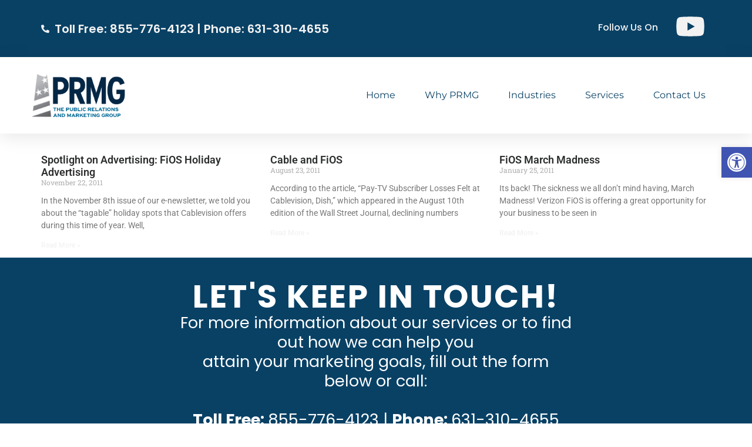

--- FILE ---
content_type: text/html; charset=UTF-8
request_url: https://theprmg.com/tag/fios/
body_size: 21288
content:
<!doctype html>
<html lang="en">
<head>
	<meta charset="UTF-8">
	<meta name="viewport" content="width=device-width, initial-scale=1">
	<link rel="profile" href="https://gmpg.org/xfn/11">
	<meta name='robots' content='index, follow, max-image-preview:large, max-snippet:-1, max-video-preview:-1' />

<!-- Google Tag Manager for WordPress by gtm4wp.com -->
<script data-cfasync="false" data-pagespeed-no-defer>
	var gtm4wp_datalayer_name = "dataLayer";
	var dataLayer = dataLayer || [];
</script>
<!-- End Google Tag Manager for WordPress by gtm4wp.com -->
	<!-- This site is optimized with the Yoast SEO plugin v25.9 - https://yoast.com/wordpress/plugins/seo/ -->
	<title>FiOs Archives - PRMG</title>
	<link rel="canonical" href="https://theprmg.com/tag/fios/" />
	<meta property="og:locale" content="en_US" />
	<meta property="og:type" content="article" />
	<meta property="og:title" content="FiOs Archives - PRMG" />
	<meta property="og:url" content="https://theprmg.com/tag/fios/" />
	<meta property="og:site_name" content="PRMG" />
	<meta name="twitter:card" content="summary_large_image" />
	<script type="application/ld+json" class="yoast-schema-graph">{"@context":"https://schema.org","@graph":[{"@type":"CollectionPage","@id":"https://theprmg.com/tag/fios/","url":"https://theprmg.com/tag/fios/","name":"FiOs Archives - PRMG","isPartOf":{"@id":"https://theprmg.com/#website"},"breadcrumb":{"@id":"https://theprmg.com/tag/fios/#breadcrumb"},"inLanguage":"en"},{"@type":"BreadcrumbList","@id":"https://theprmg.com/tag/fios/#breadcrumb","itemListElement":[{"@type":"ListItem","position":1,"name":"Home","item":"https://theprmg.com/"},{"@type":"ListItem","position":2,"name":"FiOs"}]},{"@type":"WebSite","@id":"https://theprmg.com/#website","url":"https://theprmg.com/","name":"PRMG","description":"","publisher":{"@id":"https://theprmg.com/#organization"},"potentialAction":[{"@type":"SearchAction","target":{"@type":"EntryPoint","urlTemplate":"https://theprmg.com/?s={search_term_string}"},"query-input":{"@type":"PropertyValueSpecification","valueRequired":true,"valueName":"search_term_string"}}],"inLanguage":"en"},{"@type":"Organization","@id":"https://theprmg.com/#organization","name":"PRMG","url":"https://theprmg.com/","logo":{"@type":"ImageObject","inLanguage":"en","@id":"https://theprmg.com/#/schema/logo/image/","url":"https://theprmg.com/wp-content/uploads/2024/09/cropped-cropped-PRMG-logo-300x100-1.png","contentUrl":"https://theprmg.com/wp-content/uploads/2024/09/cropped-cropped-PRMG-logo-300x100-1.png","width":200,"height":83,"caption":"PRMG"},"image":{"@id":"https://theprmg.com/#/schema/logo/image/"}}]}</script>
	<!-- / Yoast SEO plugin. -->


<link rel="alternate" type="application/rss+xml" title="PRMG &raquo; Feed" href="https://theprmg.com/feed/" />
<link rel="alternate" type="application/rss+xml" title="PRMG &raquo; FiOs Tag Feed" href="https://theprmg.com/tag/fios/feed/" />
<style id='wp-img-auto-sizes-contain-inline-css'>
img:is([sizes=auto i],[sizes^="auto," i]){contain-intrinsic-size:3000px 1500px}
/*# sourceURL=wp-img-auto-sizes-contain-inline-css */
</style>
<style id='wp-emoji-styles-inline-css'>

	img.wp-smiley, img.emoji {
		display: inline !important;
		border: none !important;
		box-shadow: none !important;
		height: 1em !important;
		width: 1em !important;
		margin: 0 0.07em !important;
		vertical-align: -0.1em !important;
		background: none !important;
		padding: 0 !important;
	}
/*# sourceURL=wp-emoji-styles-inline-css */
</style>
<link rel='stylesheet' id='wp-block-library-css' href='https://theprmg.com/wp-includes/css/dist/block-library/style.min.css?ver=6.9' media='all' />
<style id='global-styles-inline-css'>
:root{--wp--preset--aspect-ratio--square: 1;--wp--preset--aspect-ratio--4-3: 4/3;--wp--preset--aspect-ratio--3-4: 3/4;--wp--preset--aspect-ratio--3-2: 3/2;--wp--preset--aspect-ratio--2-3: 2/3;--wp--preset--aspect-ratio--16-9: 16/9;--wp--preset--aspect-ratio--9-16: 9/16;--wp--preset--color--black: #000000;--wp--preset--color--cyan-bluish-gray: #abb8c3;--wp--preset--color--white: #ffffff;--wp--preset--color--pale-pink: #f78da7;--wp--preset--color--vivid-red: #cf2e2e;--wp--preset--color--luminous-vivid-orange: #ff6900;--wp--preset--color--luminous-vivid-amber: #fcb900;--wp--preset--color--light-green-cyan: #7bdcb5;--wp--preset--color--vivid-green-cyan: #00d084;--wp--preset--color--pale-cyan-blue: #8ed1fc;--wp--preset--color--vivid-cyan-blue: #0693e3;--wp--preset--color--vivid-purple: #9b51e0;--wp--preset--gradient--vivid-cyan-blue-to-vivid-purple: linear-gradient(135deg,rgb(6,147,227) 0%,rgb(155,81,224) 100%);--wp--preset--gradient--light-green-cyan-to-vivid-green-cyan: linear-gradient(135deg,rgb(122,220,180) 0%,rgb(0,208,130) 100%);--wp--preset--gradient--luminous-vivid-amber-to-luminous-vivid-orange: linear-gradient(135deg,rgb(252,185,0) 0%,rgb(255,105,0) 100%);--wp--preset--gradient--luminous-vivid-orange-to-vivid-red: linear-gradient(135deg,rgb(255,105,0) 0%,rgb(207,46,46) 100%);--wp--preset--gradient--very-light-gray-to-cyan-bluish-gray: linear-gradient(135deg,rgb(238,238,238) 0%,rgb(169,184,195) 100%);--wp--preset--gradient--cool-to-warm-spectrum: linear-gradient(135deg,rgb(74,234,220) 0%,rgb(151,120,209) 20%,rgb(207,42,186) 40%,rgb(238,44,130) 60%,rgb(251,105,98) 80%,rgb(254,248,76) 100%);--wp--preset--gradient--blush-light-purple: linear-gradient(135deg,rgb(255,206,236) 0%,rgb(152,150,240) 100%);--wp--preset--gradient--blush-bordeaux: linear-gradient(135deg,rgb(254,205,165) 0%,rgb(254,45,45) 50%,rgb(107,0,62) 100%);--wp--preset--gradient--luminous-dusk: linear-gradient(135deg,rgb(255,203,112) 0%,rgb(199,81,192) 50%,rgb(65,88,208) 100%);--wp--preset--gradient--pale-ocean: linear-gradient(135deg,rgb(255,245,203) 0%,rgb(182,227,212) 50%,rgb(51,167,181) 100%);--wp--preset--gradient--electric-grass: linear-gradient(135deg,rgb(202,248,128) 0%,rgb(113,206,126) 100%);--wp--preset--gradient--midnight: linear-gradient(135deg,rgb(2,3,129) 0%,rgb(40,116,252) 100%);--wp--preset--font-size--small: 13px;--wp--preset--font-size--medium: 20px;--wp--preset--font-size--large: 36px;--wp--preset--font-size--x-large: 42px;--wp--preset--spacing--20: 0.44rem;--wp--preset--spacing--30: 0.67rem;--wp--preset--spacing--40: 1rem;--wp--preset--spacing--50: 1.5rem;--wp--preset--spacing--60: 2.25rem;--wp--preset--spacing--70: 3.38rem;--wp--preset--spacing--80: 5.06rem;--wp--preset--shadow--natural: 6px 6px 9px rgba(0, 0, 0, 0.2);--wp--preset--shadow--deep: 12px 12px 50px rgba(0, 0, 0, 0.4);--wp--preset--shadow--sharp: 6px 6px 0px rgba(0, 0, 0, 0.2);--wp--preset--shadow--outlined: 6px 6px 0px -3px rgb(255, 255, 255), 6px 6px rgb(0, 0, 0);--wp--preset--shadow--crisp: 6px 6px 0px rgb(0, 0, 0);}:root { --wp--style--global--content-size: 800px;--wp--style--global--wide-size: 1200px; }:where(body) { margin: 0; }.wp-site-blocks > .alignleft { float: left; margin-right: 2em; }.wp-site-blocks > .alignright { float: right; margin-left: 2em; }.wp-site-blocks > .aligncenter { justify-content: center; margin-left: auto; margin-right: auto; }:where(.wp-site-blocks) > * { margin-block-start: 24px; margin-block-end: 0; }:where(.wp-site-blocks) > :first-child { margin-block-start: 0; }:where(.wp-site-blocks) > :last-child { margin-block-end: 0; }:root { --wp--style--block-gap: 24px; }:root :where(.is-layout-flow) > :first-child{margin-block-start: 0;}:root :where(.is-layout-flow) > :last-child{margin-block-end: 0;}:root :where(.is-layout-flow) > *{margin-block-start: 24px;margin-block-end: 0;}:root :where(.is-layout-constrained) > :first-child{margin-block-start: 0;}:root :where(.is-layout-constrained) > :last-child{margin-block-end: 0;}:root :where(.is-layout-constrained) > *{margin-block-start: 24px;margin-block-end: 0;}:root :where(.is-layout-flex){gap: 24px;}:root :where(.is-layout-grid){gap: 24px;}.is-layout-flow > .alignleft{float: left;margin-inline-start: 0;margin-inline-end: 2em;}.is-layout-flow > .alignright{float: right;margin-inline-start: 2em;margin-inline-end: 0;}.is-layout-flow > .aligncenter{margin-left: auto !important;margin-right: auto !important;}.is-layout-constrained > .alignleft{float: left;margin-inline-start: 0;margin-inline-end: 2em;}.is-layout-constrained > .alignright{float: right;margin-inline-start: 2em;margin-inline-end: 0;}.is-layout-constrained > .aligncenter{margin-left: auto !important;margin-right: auto !important;}.is-layout-constrained > :where(:not(.alignleft):not(.alignright):not(.alignfull)){max-width: var(--wp--style--global--content-size);margin-left: auto !important;margin-right: auto !important;}.is-layout-constrained > .alignwide{max-width: var(--wp--style--global--wide-size);}body .is-layout-flex{display: flex;}.is-layout-flex{flex-wrap: wrap;align-items: center;}.is-layout-flex > :is(*, div){margin: 0;}body .is-layout-grid{display: grid;}.is-layout-grid > :is(*, div){margin: 0;}body{padding-top: 0px;padding-right: 0px;padding-bottom: 0px;padding-left: 0px;}a:where(:not(.wp-element-button)){text-decoration: underline;}:root :where(.wp-element-button, .wp-block-button__link){background-color: #32373c;border-width: 0;color: #fff;font-family: inherit;font-size: inherit;font-style: inherit;font-weight: inherit;letter-spacing: inherit;line-height: inherit;padding-top: calc(0.667em + 2px);padding-right: calc(1.333em + 2px);padding-bottom: calc(0.667em + 2px);padding-left: calc(1.333em + 2px);text-decoration: none;text-transform: inherit;}.has-black-color{color: var(--wp--preset--color--black) !important;}.has-cyan-bluish-gray-color{color: var(--wp--preset--color--cyan-bluish-gray) !important;}.has-white-color{color: var(--wp--preset--color--white) !important;}.has-pale-pink-color{color: var(--wp--preset--color--pale-pink) !important;}.has-vivid-red-color{color: var(--wp--preset--color--vivid-red) !important;}.has-luminous-vivid-orange-color{color: var(--wp--preset--color--luminous-vivid-orange) !important;}.has-luminous-vivid-amber-color{color: var(--wp--preset--color--luminous-vivid-amber) !important;}.has-light-green-cyan-color{color: var(--wp--preset--color--light-green-cyan) !important;}.has-vivid-green-cyan-color{color: var(--wp--preset--color--vivid-green-cyan) !important;}.has-pale-cyan-blue-color{color: var(--wp--preset--color--pale-cyan-blue) !important;}.has-vivid-cyan-blue-color{color: var(--wp--preset--color--vivid-cyan-blue) !important;}.has-vivid-purple-color{color: var(--wp--preset--color--vivid-purple) !important;}.has-black-background-color{background-color: var(--wp--preset--color--black) !important;}.has-cyan-bluish-gray-background-color{background-color: var(--wp--preset--color--cyan-bluish-gray) !important;}.has-white-background-color{background-color: var(--wp--preset--color--white) !important;}.has-pale-pink-background-color{background-color: var(--wp--preset--color--pale-pink) !important;}.has-vivid-red-background-color{background-color: var(--wp--preset--color--vivid-red) !important;}.has-luminous-vivid-orange-background-color{background-color: var(--wp--preset--color--luminous-vivid-orange) !important;}.has-luminous-vivid-amber-background-color{background-color: var(--wp--preset--color--luminous-vivid-amber) !important;}.has-light-green-cyan-background-color{background-color: var(--wp--preset--color--light-green-cyan) !important;}.has-vivid-green-cyan-background-color{background-color: var(--wp--preset--color--vivid-green-cyan) !important;}.has-pale-cyan-blue-background-color{background-color: var(--wp--preset--color--pale-cyan-blue) !important;}.has-vivid-cyan-blue-background-color{background-color: var(--wp--preset--color--vivid-cyan-blue) !important;}.has-vivid-purple-background-color{background-color: var(--wp--preset--color--vivid-purple) !important;}.has-black-border-color{border-color: var(--wp--preset--color--black) !important;}.has-cyan-bluish-gray-border-color{border-color: var(--wp--preset--color--cyan-bluish-gray) !important;}.has-white-border-color{border-color: var(--wp--preset--color--white) !important;}.has-pale-pink-border-color{border-color: var(--wp--preset--color--pale-pink) !important;}.has-vivid-red-border-color{border-color: var(--wp--preset--color--vivid-red) !important;}.has-luminous-vivid-orange-border-color{border-color: var(--wp--preset--color--luminous-vivid-orange) !important;}.has-luminous-vivid-amber-border-color{border-color: var(--wp--preset--color--luminous-vivid-amber) !important;}.has-light-green-cyan-border-color{border-color: var(--wp--preset--color--light-green-cyan) !important;}.has-vivid-green-cyan-border-color{border-color: var(--wp--preset--color--vivid-green-cyan) !important;}.has-pale-cyan-blue-border-color{border-color: var(--wp--preset--color--pale-cyan-blue) !important;}.has-vivid-cyan-blue-border-color{border-color: var(--wp--preset--color--vivid-cyan-blue) !important;}.has-vivid-purple-border-color{border-color: var(--wp--preset--color--vivid-purple) !important;}.has-vivid-cyan-blue-to-vivid-purple-gradient-background{background: var(--wp--preset--gradient--vivid-cyan-blue-to-vivid-purple) !important;}.has-light-green-cyan-to-vivid-green-cyan-gradient-background{background: var(--wp--preset--gradient--light-green-cyan-to-vivid-green-cyan) !important;}.has-luminous-vivid-amber-to-luminous-vivid-orange-gradient-background{background: var(--wp--preset--gradient--luminous-vivid-amber-to-luminous-vivid-orange) !important;}.has-luminous-vivid-orange-to-vivid-red-gradient-background{background: var(--wp--preset--gradient--luminous-vivid-orange-to-vivid-red) !important;}.has-very-light-gray-to-cyan-bluish-gray-gradient-background{background: var(--wp--preset--gradient--very-light-gray-to-cyan-bluish-gray) !important;}.has-cool-to-warm-spectrum-gradient-background{background: var(--wp--preset--gradient--cool-to-warm-spectrum) !important;}.has-blush-light-purple-gradient-background{background: var(--wp--preset--gradient--blush-light-purple) !important;}.has-blush-bordeaux-gradient-background{background: var(--wp--preset--gradient--blush-bordeaux) !important;}.has-luminous-dusk-gradient-background{background: var(--wp--preset--gradient--luminous-dusk) !important;}.has-pale-ocean-gradient-background{background: var(--wp--preset--gradient--pale-ocean) !important;}.has-electric-grass-gradient-background{background: var(--wp--preset--gradient--electric-grass) !important;}.has-midnight-gradient-background{background: var(--wp--preset--gradient--midnight) !important;}.has-small-font-size{font-size: var(--wp--preset--font-size--small) !important;}.has-medium-font-size{font-size: var(--wp--preset--font-size--medium) !important;}.has-large-font-size{font-size: var(--wp--preset--font-size--large) !important;}.has-x-large-font-size{font-size: var(--wp--preset--font-size--x-large) !important;}
/*# sourceURL=global-styles-inline-css */
</style>

<link rel='stylesheet' id='wp-ada-compliance-styles-css' href='https://theprmg.com/wp-content/plugins/wp-ada-compliance-check-basic/styles.css?ver=1757517791' media='all' />
<link rel='stylesheet' id='pojo-a11y-css' href='https://theprmg.com/wp-content/plugins/pojo-accessibility/modules/legacy/assets/css/style.min.css?ver=1.0.0' media='all' />
<link rel='stylesheet' id='hello-elementor-css' href='https://theprmg.com/wp-content/themes/hello-elementor/assets/css/reset.css?ver=3.4.4' media='all' />
<link rel='stylesheet' id='hello-elementor-theme-style-css' href='https://theprmg.com/wp-content/themes/hello-elementor/assets/css/theme.css?ver=3.4.4' media='all' />
<link rel='stylesheet' id='hello-elementor-header-footer-css' href='https://theprmg.com/wp-content/themes/hello-elementor/assets/css/header-footer.css?ver=3.4.4' media='all' />
<link rel='stylesheet' id='elementor-frontend-css' href='https://theprmg.com/wp-content/plugins/elementor/assets/css/frontend.min.css?ver=3.31.5' media='all' />
<link rel='stylesheet' id='elementor-post-54-css' href='https://theprmg.com/wp-content/uploads/elementor/css/post-54.css?ver=1757519958' media='all' />
<link rel='stylesheet' id='widget-icon-list-css' href='https://theprmg.com/wp-content/plugins/elementor/assets/css/widget-icon-list.min.css?ver=3.31.5' media='all' />
<link rel='stylesheet' id='widget-image-css' href='https://theprmg.com/wp-content/plugins/elementor/assets/css/widget-image.min.css?ver=3.31.5' media='all' />
<link rel='stylesheet' id='widget-nav-menu-css' href='https://theprmg.com/wp-content/plugins/elementor-pro/assets/css/widget-nav-menu.min.css?ver=3.31.3' media='all' />
<link rel='stylesheet' id='e-sticky-css' href='https://theprmg.com/wp-content/plugins/elementor-pro/assets/css/modules/sticky.min.css?ver=3.31.3' media='all' />
<link rel='stylesheet' id='widget-heading-css' href='https://theprmg.com/wp-content/plugins/elementor/assets/css/widget-heading.min.css?ver=3.31.5' media='all' />
<link rel='stylesheet' id='widget-form-css' href='https://theprmg.com/wp-content/plugins/elementor-pro/assets/css/widget-form.min.css?ver=3.31.3' media='all' />
<link rel='stylesheet' id='widget-posts-css' href='https://theprmg.com/wp-content/plugins/elementor-pro/assets/css/widget-posts.min.css?ver=3.31.3' media='all' />
<link rel='stylesheet' id='elementor-post-907-css' href='https://theprmg.com/wp-content/uploads/elementor/css/post-907.css?ver=1757519959' media='all' />
<link rel='stylesheet' id='elementor-post-947-css' href='https://theprmg.com/wp-content/uploads/elementor/css/post-947.css?ver=1767883487' media='all' />
<link rel='stylesheet' id='elementor-post-38025-css' href='https://theprmg.com/wp-content/uploads/elementor/css/post-38025.css?ver=1757519962' media='all' />
<link rel='stylesheet' id='elementor-gf-local-roboto-css' href='https://theprmg.com/wp-content/uploads/elementor/google-fonts/css/roboto.css?ver=1757517533' media='all' />
<link rel='stylesheet' id='elementor-gf-local-robotoslab-css' href='https://theprmg.com/wp-content/uploads/elementor/google-fonts/css/robotoslab.css?ver=1757517541' media='all' />
<link rel='stylesheet' id='elementor-gf-local-poppins-css' href='https://theprmg.com/wp-content/uploads/elementor/google-fonts/css/poppins.css?ver=1757517548' media='all' />
<link rel='stylesheet' id='elementor-gf-local-montserrat-css' href='https://theprmg.com/wp-content/uploads/elementor/google-fonts/css/montserrat.css?ver=1757517572' media='all' />
<link rel='stylesheet' id='elementor-gf-local-worksans-css' href='https://theprmg.com/wp-content/uploads/elementor/google-fonts/css/worksans.css?ver=1757517579' media='all' />
<script src="https://theprmg.com/wp-includes/js/jquery/jquery.min.js?ver=3.7.1" id="jquery-core-js"></script>
<script src="https://theprmg.com/wp-includes/js/jquery/jquery-migrate.min.js?ver=3.4.1" id="jquery-migrate-js"></script>
<script id="stripe_nfpluginsettings-js-extra">
var stripe_nfpluginsettings = {"clearLogRestUrl":"https://theprmg.com/wp-json/ninja-forms-stripe/v1/debug-log/delete-all","clearLogButtonId":"stripe_clear_debug_logger","downloadLogRestUrl":"https://theprmg.com/wp-json/ninja-forms-stripe/v1/debug-log/get-all","downloadLogButtonId":"stripe_download_debug_logger","_wpnonce":"6a888349e9"};
//# sourceURL=stripe_nfpluginsettings-js-extra
</script>
<script src="https://theprmg.com/wp-content/plugins/ninja-forms-stripe/assets/js/nfpluginsettings.js?ver=3.2.7" id="stripe_nfpluginsettings-js"></script>
<link rel="https://api.w.org/" href="https://theprmg.com/wp-json/" /><link rel="alternate" title="JSON" type="application/json" href="https://theprmg.com/wp-json/wp/v2/tags/117" /><link rel="EditURI" type="application/rsd+xml" title="RSD" href="https://theprmg.com/xmlrpc.php?rsd" />
<meta name="generator" content="WordPress 6.9" />
<!-- Global site tag (gtag.js) - Google Analytics -->
<script async src="https://www.googletagmanager.com/gtag/js?id=UA-4614450-2"></script>
<script>
  window.dataLayer = window.dataLayer || [];
  function gtag(){dataLayer.push(arguments);}
  gtag('js', new Date());

  gtag('config', 'UA-4614450-2');
</script>

<!-- Google tag (gtag.js) -->
<script async src="https://www.googletagmanager.com/gtag/js?id=G-DS1MDTTSS4"></script>
<script>
  window.dataLayer = window.dataLayer || [];
  function gtag(){dataLayer.push(arguments);}
  gtag('js', new Date());

  gtag('config', 'G-DS1MDTTSS4');
</script>
	
<!-- Facebook Pixel Code -->
<script>
  !function(f,b,e,v,n,t,s)
  {if(f.fbq)return;n=f.fbq=function(){n.callMethod?
  n.callMethod.apply(n,arguments):n.queue.push(arguments)};
  if(!f._fbq)f._fbq=n;n.push=n;n.loaded=!0;n.version='2.0';
  n.queue=[];t=b.createElement(e);t.async=!0;
  t.src=v;s=b.getElementsByTagName(e)[0];
  s.parentNode.insertBefore(t,s)}(window, document,'script',
  'https://connect.facebook.net/en_US/fbevents.js');
  fbq('init', '866060123881663');
  fbq('track', 'PageView');
</script>
<noscript><img height="1" width="1" style="display:none"
  src="https://www.facebook.com/tr?id=866060123881663&ev=PageView&noscript=1"
/></noscript>
<!-- End Facebook Pixel Code -->
	
<!-- Microsoft Clarity Code -->
<script type="text/javascript">
    (function(c,l,a,r,i,t,y){
        c[a]=c[a]||function(){(c[a].q=c[a].q||[]).push(arguments)};
        t=l.createElement(r);t.async=1;t.src="https://www.clarity.ms/tag/"+i;
        y=l.getElementsByTagName(r)[0];y.parentNode.insertBefore(t,y);
    })(window, document, "clarity", "script", "8yjo8y06lz");
</script>
<!-- End Microsoft Clarity Code -->
<!-- Google Tag Manager for WordPress by gtm4wp.com -->
<!-- GTM Container placement set to off -->
<script data-cfasync="false" data-pagespeed-no-defer>
	var dataLayer_content = {"pagePostType":"post","pagePostType2":"tag-post"};
	dataLayer.push( dataLayer_content );
</script>
<script data-cfasync="false" data-pagespeed-no-defer>
	console.warn && console.warn("[GTM4WP] Google Tag Manager container code placement set to OFF !!!");
	console.warn && console.warn("[GTM4WP] Data layer codes are active but GTM container must be loaded using custom coding !!!");
</script>
<!-- End Google Tag Manager for WordPress by gtm4wp.com --><style type="text/css">
#pojo-a11y-toolbar .pojo-a11y-toolbar-toggle a{ background-color: #4054b2;	color: #ffffff;}
#pojo-a11y-toolbar .pojo-a11y-toolbar-overlay, #pojo-a11y-toolbar .pojo-a11y-toolbar-overlay ul.pojo-a11y-toolbar-items.pojo-a11y-links{ border-color: #4054b2;}
body.pojo-a11y-focusable a:focus{ outline-style: solid !important;	outline-width: 1px !important;	outline-color: #FF0000 !important;}
#pojo-a11y-toolbar{ top: 250px !important;}
#pojo-a11y-toolbar .pojo-a11y-toolbar-overlay{ background-color: #ffffff;}
#pojo-a11y-toolbar .pojo-a11y-toolbar-overlay ul.pojo-a11y-toolbar-items li.pojo-a11y-toolbar-item a, #pojo-a11y-toolbar .pojo-a11y-toolbar-overlay p.pojo-a11y-toolbar-title{ color: #333333;}
#pojo-a11y-toolbar .pojo-a11y-toolbar-overlay ul.pojo-a11y-toolbar-items li.pojo-a11y-toolbar-item a.active{ background-color: #4054b2;	color: #ffffff;}
@media (max-width: 767px) { #pojo-a11y-toolbar { top: 100px !important; } }</style><meta name="generator" content="Elementor 3.31.5; features: e_font_icon_svg, additional_custom_breakpoints, e_element_cache; settings: css_print_method-external, google_font-enabled, font_display-swap">
			<style>
				.e-con.e-parent:nth-of-type(n+4):not(.e-lazyloaded):not(.e-no-lazyload),
				.e-con.e-parent:nth-of-type(n+4):not(.e-lazyloaded):not(.e-no-lazyload) * {
					background-image: none !important;
				}
				@media screen and (max-height: 1024px) {
					.e-con.e-parent:nth-of-type(n+3):not(.e-lazyloaded):not(.e-no-lazyload),
					.e-con.e-parent:nth-of-type(n+3):not(.e-lazyloaded):not(.e-no-lazyload) * {
						background-image: none !important;
					}
				}
				@media screen and (max-height: 640px) {
					.e-con.e-parent:nth-of-type(n+2):not(.e-lazyloaded):not(.e-no-lazyload),
					.e-con.e-parent:nth-of-type(n+2):not(.e-lazyloaded):not(.e-no-lazyload) * {
						background-image: none !important;
					}
				}
			</style>
			<script id='nitro-telemetry-meta' nitro-exclude>window.NPTelemetryMetadata={missReason: (!window.NITROPACK_STATE ? 'cache not found' : 'hit'),pageType: 'post_tag',isEligibleForOptimization: true,}</script><script id='nitro-generic' nitro-exclude>(()=>{window.NitroPack=window.NitroPack||{coreVersion:"na",isCounted:!1};let e=document.createElement("script");if(e.src="https://nitroscripts.com/uipVlakhMNrOENuNYKBxwPZQQyJGNMJm",e.async=!0,e.id="nitro-script",document.head.appendChild(e),!window.NitroPack.isCounted){window.NitroPack.isCounted=!0;let t=()=>{navigator.sendBeacon("https://to.getnitropack.com/p",JSON.stringify({siteId:"uipVlakhMNrOENuNYKBxwPZQQyJGNMJm",url:window.location.href,isOptimized:!!window.IS_NITROPACK,coreVersion:"na",missReason:window.NPTelemetryMetadata?.missReason||"",pageType:window.NPTelemetryMetadata?.pageType||"",isEligibleForOptimization:!!window.NPTelemetryMetadata?.isEligibleForOptimization}))};(()=>{let e=()=>new Promise(e=>{"complete"===document.readyState?e():window.addEventListener("load",e)}),i=()=>new Promise(e=>{document.prerendering?document.addEventListener("prerenderingchange",e,{once:!0}):e()}),a=async()=>{await i(),await e(),t()};a()})(),window.addEventListener("pageshow",e=>{if(e.persisted){let i=document.prerendering||self.performance?.getEntriesByType?.("navigation")[0]?.activationStart>0;"visible"!==document.visibilityState||i||t()}})}})();</script><link rel="icon" href="https://theprmg.com/wp-content/uploads/2024/09/PRMGlogo-512x512-1-150x150.png" sizes="32x32" />
<link rel="icon" href="https://theprmg.com/wp-content/uploads/2024/09/PRMGlogo-512x512-1-300x300.png" sizes="192x192" />
<link rel="apple-touch-icon" href="https://theprmg.com/wp-content/uploads/2024/09/PRMGlogo-512x512-1-300x300.png" />
<meta name="msapplication-TileImage" content="https://theprmg.com/wp-content/uploads/2024/09/PRMGlogo-512x512-1-300x300.png" />
		<style id="wp-custom-css">
			.sample-box-container {
	width: 100%;
	overflow: hidden;
	margin-top: 20px;
}
.sample-box-container-inner {
	background-color: #ffffff;
	max-width: 1250px;
	width: 100%;
	margin: 0 auto;
	padding: 0;
	text-align: center;
}
.sample-box {
	display: inline-block;
	text-align: center;
	width: 100%;
	max-width: 370px;
	margin: 0;
	padding: 2%;
}
.sample-box-text {
	display: inline-block;
	text-align: center;
	width: 100%;
	margin: 0;
	padding: 2%;
}
.sample-box-video {
	display: inline-block;
	text-align: center;
	width: 100%;
	max-width: 560px;
	margin: 0;
	padding: 2%;
}
.sample-box img {
	width: 100%;
	max-width: 378px;
	border: solid 1px #aaaaaa;
}
.sample-box h4, .sample-box-video h4 {
	font-family: Arial, Helvetica, sans-serif;
	font-size: 1.3em;
	color: #0c4f7f;
	text-align: center;
	font-weight: normal;
	margin: 0;
	padding: .2em 0 0 0;
	hyphens: none !important;
	letter-spacing: normal;
	text-transform: none;
}
#page .entry-content .sample-box p, #page .entry-content .sample-box-video p {
	font-family: Arial, Helvetica, sans-serif;
	color: #363636;
	text-align: center;
	font-weight: normal;
	margin: 0;
	padding: 0 0 .4em 0;
	hyphens: none !important;
}

/* LANDING PAGE */
.parent-pageid-39592 .elementor-element-2f74c1b, .parent-pageid-39592 .elementor-element-991d0aa, .parent-pageid-39592 .elementor-element-4266b0c, .parent-pageid-39592 .elementor-element-0e09f57, .parent-pageid-39592 .elementor-element-9bd94e6, .parent-pageid-39592 .elementor-element-79f59e0d {
	display:none;
}

		</style>
		</head>
<body class="archive tag tag-fios tag-117 wp-custom-logo wp-embed-responsive wp-theme-hello-elementor hello-elementor-default elementor-page-38025 elementor-default elementor-template-full-width elementor-kit-54">


<a class="skip-link screen-reader-text" href="#content">Skip to content</a>

		<header data-elementor-type="header" data-elementor-id="907" class="elementor elementor-907 elementor-location-header" data-elementor-post-type="elementor_library">
			<div class="elementor-element elementor-element-2f74c1b e-grid elementor-hidden-mobile e-con-boxed e-con e-parent" data-id="2f74c1b" data-element_type="container" data-settings="{&quot;background_background&quot;:&quot;classic&quot;}">
					<div class="e-con-inner">
				<div class="elementor-element elementor-element-516709d elementor-icon-list--layout-traditional elementor-list-item-link-full_width elementor-widget elementor-widget-icon-list" data-id="516709d" data-element_type="widget" data-widget_type="icon-list.default">
				<div class="elementor-widget-container">
							<ul class="elementor-icon-list-items">
							<li class="elementor-icon-list-item">
											<a href="tel:%208557764123">

												<span class="elementor-icon-list-icon">
							<svg aria-hidden="true" class="e-font-icon-svg e-fas-phone-alt" viewBox="0 0 512 512" xmlns="http://www.w3.org/2000/svg"><path d="M497.39 361.8l-112-48a24 24 0 0 0-28 6.9l-49.6 60.6A370.66 370.66 0 0 1 130.6 204.11l60.6-49.6a23.94 23.94 0 0 0 6.9-28l-48-112A24.16 24.16 0 0 0 122.6.61l-104 24A24 24 0 0 0 0 48c0 256.5 207.9 464 464 464a24 24 0 0 0 23.4-18.6l24-104a24.29 24.29 0 0 0-14.01-27.6z"></path></svg>						</span>
										<span class="elementor-icon-list-text">Toll Free: 855-776-4123 | Phone: 631-310-4655</span>
											</a>
									</li>
						</ul>
						</div>
				</div>
				<div class="elementor-element elementor-element-268eabd elementor-widget elementor-widget-text-editor" data-id="268eabd" data-element_type="widget" data-widget_type="text-editor.default">
				<div class="elementor-widget-container">
									<p>Follow Us On</p>								</div>
				</div>
		<div class="elementor-element elementor-element-12a9f2b e-con-full e-flex e-con e-child" data-id="12a9f2b" data-element_type="container">
				<div class="elementor-element elementor-element-7f31400 elementor-view-default elementor-widget elementor-widget-icon" data-id="7f31400" data-element_type="widget" data-widget_type="icon.default">
				<div class="elementor-widget-container">
							<div class="elementor-icon-wrapper">
			<a class="elementor-icon" href="https://www.youtube.com/channel/UC04Nahf5ZqgHan4c6sK1CFw">
			<svg aria-hidden="true" class="e-font-icon-svg e-fab-youtube" viewBox="0 0 576 512" xmlns="http://www.w3.org/2000/svg"><path d="M549.655 124.083c-6.281-23.65-24.787-42.276-48.284-48.597C458.781 64 288 64 288 64S117.22 64 74.629 75.486c-23.497 6.322-42.003 24.947-48.284 48.597-11.412 42.867-11.412 132.305-11.412 132.305s0 89.438 11.412 132.305c6.281 23.65 24.787 41.5 48.284 47.821C117.22 448 288 448 288 448s170.78 0 213.371-11.486c23.497-6.321 42.003-24.171 48.284-47.821 11.412-42.867 11.412-132.305 11.412-132.305s0-89.438-11.412-132.305zm-317.51 213.508V175.185l142.739 81.205-142.739 81.201z"></path></svg>			</a>
		</div>
						</div>
				</div>
				</div>
					</div>
				</div>
		<div class="elementor-element elementor-element-0e09f57 elementor-hidden-desktop elementor-hidden-tablet e-flex e-con-boxed e-con e-parent" data-id="0e09f57" data-element_type="container" data-settings="{&quot;background_background&quot;:&quot;classic&quot;}">
					<div class="e-con-inner">
				<div class="elementor-element elementor-element-56f43dc elementor-mobile-align-center elementor-widget-mobile__width-initial elementor-icon-list--layout-traditional elementor-list-item-link-full_width elementor-widget elementor-widget-icon-list" data-id="56f43dc" data-element_type="widget" data-widget_type="icon-list.default">
				<div class="elementor-widget-container">
							<ul class="elementor-icon-list-items">
							<li class="elementor-icon-list-item">
											<a href="tel:%208557764123">

											<span class="elementor-icon-list-text">Toll Free: 855-776-4123 
Phone: 631-310-4655</span>
											</a>
									</li>
						</ul>
						</div>
				</div>
					</div>
				</div>
		<div class="elementor-element elementor-element-9bd94e6 elementor-hidden-desktop elementor-hidden-tablet e-flex e-con-boxed e-con e-parent" data-id="9bd94e6" data-element_type="container" data-settings="{&quot;background_background&quot;:&quot;classic&quot;}">
					<div class="e-con-inner">
				<div class="elementor-element elementor-element-c2038c8 elementor-widget elementor-widget-text-editor" data-id="c2038c8" data-element_type="widget" data-widget_type="text-editor.default">
				<div class="elementor-widget-container">
									<p>Follow Us On</p>								</div>
				</div>
				<div class="elementor-element elementor-element-ef2ba23 elementor-view-default elementor-widget elementor-widget-icon" data-id="ef2ba23" data-element_type="widget" data-widget_type="icon.default">
				<div class="elementor-widget-container">
							<div class="elementor-icon-wrapper">
			<a class="elementor-icon" href="https://www.youtube.com/channel/UC04Nahf5ZqgHan4c6sK1CFw">
			<svg aria-hidden="true" class="e-font-icon-svg e-fab-youtube" viewBox="0 0 576 512" xmlns="http://www.w3.org/2000/svg"><path d="M549.655 124.083c-6.281-23.65-24.787-42.276-48.284-48.597C458.781 64 288 64 288 64S117.22 64 74.629 75.486c-23.497 6.322-42.003 24.947-48.284 48.597-11.412 42.867-11.412 132.305-11.412 132.305s0 89.438 11.412 132.305c6.281 23.65 24.787 41.5 48.284 47.821C117.22 448 288 448 288 448s170.78 0 213.371-11.486c23.497-6.321 42.003-24.171 48.284-47.821 11.412-42.867 11.412-132.305 11.412-132.305s0-89.438-11.412-132.305zm-317.51 213.508V175.185l142.739 81.205-142.739 81.201z"></path></svg>			</a>
		</div>
						</div>
				</div>
					</div>
				</div>
		<div class="elementor-element elementor-element-1a5a4886 e-con-full e-flex e-con e-parent" data-id="1a5a4886" data-element_type="container" id="header_pop" data-settings="{&quot;sticky&quot;:&quot;top&quot;,&quot;sticky_on&quot;:[&quot;desktop&quot;,&quot;tablet&quot;,&quot;mobile&quot;],&quot;sticky_offset&quot;:0,&quot;sticky_effects_offset&quot;:0,&quot;sticky_anchor_link_offset&quot;:0}">
		<div class="elementor-element elementor-element-397ef0d8 e-flex e-con-boxed e-con e-child" data-id="397ef0d8" data-element_type="container" data-settings="{&quot;background_background&quot;:&quot;classic&quot;}">
					<div class="e-con-inner">
				<div class="elementor-element elementor-element-50ddb1a9 elementor-widget elementor-widget-image" data-id="50ddb1a9" data-element_type="widget" data-widget_type="image.default">
				<div class="elementor-widget-container">
																<a href="https://theprmg.com">
							<img fetchpriority="high" width="512" height="512" src="https://theprmg.com/wp-content/uploads/2024/09/PRMGlogo-512x512-1.png" class="attachment-large size-large wp-image-138" alt="The Public Relations and Marketing Group" srcset="https://theprmg.com/wp-content/uploads/2024/09/PRMGlogo-512x512-1.png 512w, https://theprmg.com/wp-content/uploads/2024/09/PRMGlogo-512x512-1-300x300.png 300w, https://theprmg.com/wp-content/uploads/2024/09/PRMGlogo-512x512-1-150x150.png 150w" sizes="(max-width: 512px) 100vw, 512px" />								</a>
															</div>
				</div>
				<div class="elementor-element elementor-element-1d04ce8e elementor-nav-menu__align-center elementor-nav-menu--stretch elementor-nav-menu__text-align-center elementor-nav-menu--dropdown-tablet elementor-nav-menu--toggle elementor-nav-menu--burger elementor-widget elementor-widget-nav-menu" data-id="1d04ce8e" data-element_type="widget" data-settings="{&quot;full_width&quot;:&quot;stretch&quot;,&quot;layout&quot;:&quot;horizontal&quot;,&quot;submenu_icon&quot;:{&quot;value&quot;:&quot;&lt;svg class=\&quot;e-font-icon-svg e-fas-caret-down\&quot; viewBox=\&quot;0 0 320 512\&quot; xmlns=\&quot;http:\/\/www.w3.org\/2000\/svg\&quot;&gt;&lt;path d=\&quot;M31.3 192h257.3c17.8 0 26.7 21.5 14.1 34.1L174.1 354.8c-7.8 7.8-20.5 7.8-28.3 0L17.2 226.1C4.6 213.5 13.5 192 31.3 192z\&quot;&gt;&lt;\/path&gt;&lt;\/svg&gt;&quot;,&quot;library&quot;:&quot;fa-solid&quot;},&quot;toggle&quot;:&quot;burger&quot;}" data-widget_type="nav-menu.default">
				<div class="elementor-widget-container">
								<nav aria-label="Menu" class="elementor-nav-menu--main elementor-nav-menu__container elementor-nav-menu--layout-horizontal e--pointer-underline e--animation-fade">
				<ul id="menu-1-1d04ce8e" class="elementor-nav-menu"><li class="menu-item menu-item-type-post_type menu-item-object-page menu-item-home menu-item-154"><a href="https://theprmg.com/" class="elementor-item">Home</a></li>
<li class="menu-item menu-item-type-post_type menu-item-object-page menu-item-has-children menu-item-1541"><a href="https://theprmg.com/about-long-island-public-relations-marketing-agency/" class="elementor-item">Why PRMG</a>
<ul class="sub-menu elementor-nav-menu--dropdown">
	<li class="menu-item menu-item-type-post_type menu-item-object-page menu-item-451"><a href="https://theprmg.com/about-prmg/" class="elementor-sub-item">About Us</a></li>
	<li class="menu-item menu-item-type-post_type menu-item-object-page menu-item-1505"><a href="https://theprmg.com/public-relations-and-marketing-group-ny-our-approach/" class="elementor-sub-item">Our Approach</a></li>
	<li class="menu-item menu-item-type-post_type menu-item-object-page menu-item-1525"><a href="https://theprmg.com/about-prmg/meet-the-team/" class="elementor-sub-item">Meet the Team</a></li>
</ul>
</li>
<li class="menu-item menu-item-type-post_type menu-item-object-page menu-item-has-children menu-item-442"><a href="https://theprmg.com/new-york-industry-marketing-services/" class="elementor-item">Industries</a>
<ul class="sub-menu elementor-nav-menu--dropdown">
	<li class="menu-item menu-item-type-post_type menu-item-object-page menu-item-444"><a href="https://theprmg.com/new-york-industry-marketing-services/corporations/" class="elementor-sub-item">Corporations</a></li>
	<li class="menu-item menu-item-type-post_type menu-item-object-page menu-item-449"><a href="https://theprmg.com/new-york-industry-marketing-services/professionals/" class="elementor-sub-item">Professionals</a></li>
	<li class="menu-item menu-item-type-post_type menu-item-object-page menu-item-445"><a href="https://theprmg.com/new-york-industry-marketing-services/health-care/" class="elementor-sub-item">Health Care</a></li>
	<li class="menu-item menu-item-type-post_type menu-item-object-page menu-item-447"><a href="https://theprmg.com/new-york-industry-marketing-services/not-for-profits-associations/" class="elementor-sub-item">Not-For-Profits &#038; Associations</a></li>
	<li class="menu-item menu-item-type-post_type menu-item-object-page menu-item-450"><a href="https://theprmg.com/new-york-industry-marketing-services/public-sector-entities/" class="elementor-sub-item">Public Sector Entities</a></li>
	<li class="menu-item menu-item-type-post_type menu-item-object-page menu-item-448"><a href="https://theprmg.com/new-york-industry-marketing-services/political/" class="elementor-sub-item">Political</a></li>
	<li class="menu-item menu-item-type-post_type menu-item-object-page menu-item-443"><a href="https://theprmg.com/new-york-industry-marketing-services/advocacy/" class="elementor-sub-item">Advocacy</a></li>
	<li class="menu-item menu-item-type-post_type menu-item-object-page menu-item-446"><a href="https://theprmg.com/new-york-industry-marketing-services/hospitality/" class="elementor-sub-item">Hospitality</a></li>
</ul>
</li>
<li class="menu-item menu-item-type-post_type menu-item-object-page menu-item-has-children menu-item-155"><a href="https://theprmg.com/marketing-firm-services-new-york/" class="elementor-item">Services</a>
<ul class="sub-menu elementor-nav-menu--dropdown">
	<li class="menu-item menu-item-type-post_type menu-item-object-page menu-item-311"><a href="https://theprmg.com/marketing-firm-services-new-york/public-relations/" class="elementor-sub-item">Public Relations &#038; Media</a></li>
	<li class="menu-item menu-item-type-post_type menu-item-object-page menu-item-39486"><a href="https://theprmg.com/marketing-firm-services-new-york/corporate-communications/" class="elementor-sub-item">Corporate Communications</a></li>
	<li class="menu-item menu-item-type-post_type menu-item-object-page menu-item-39487"><a href="https://theprmg.com/marketing-firm-services-new-york/community-government-relations/" class="elementor-sub-item">Community &#038; Government Relations</a></li>
	<li class="menu-item menu-item-type-post_type menu-item-object-page menu-item-39488"><a href="https://theprmg.com/marketing-firm-services-new-york/crisis-communications/" class="elementor-sub-item">Crisis Communications</a></li>
	<li class="menu-item menu-item-type-post_type menu-item-object-page menu-item-217"><a href="https://theprmg.com/marketing-firm-services-new-york/branding/" class="elementor-sub-item">Branding &#038; Identity</a></li>
	<li class="menu-item menu-item-type-post_type menu-item-object-page menu-item-234"><a href="https://theprmg.com/marketing-firm-services-new-york/web-design-development-seo/" class="elementor-sub-item">Website Development &#038; Seo</a></li>
	<li class="menu-item menu-item-type-post_type menu-item-object-page menu-item-258"><a href="https://theprmg.com/marketing-firm-services-new-york/social-media/" class="elementor-sub-item">Social Media Content &#038; Management</a></li>
	<li class="menu-item menu-item-type-post_type menu-item-object-page menu-item-862"><a href="https://theprmg.com/marketing-firm-services-new-york/advertising-agency/" class="elementor-sub-item">Advertising</a></li>
	<li class="menu-item menu-item-type-post_type menu-item-object-page menu-item-276"><a href="https://theprmg.com/marketing-firm-services-new-york/video-productions-television-commercials/" class="elementor-sub-item">Video Production</a></li>
	<li class="menu-item menu-item-type-post_type menu-item-object-page menu-item-316"><a href="https://theprmg.com/marketing-firm-services-new-york/marketing/" class="elementor-sub-item">Marketing</a></li>
	<li class="menu-item menu-item-type-post_type menu-item-object-page menu-item-310"><a href="https://theprmg.com/marketing-firm-services-new-york/print-direct-mail/" class="elementor-sub-item">Direct Mail</a></li>
	<li class="menu-item menu-item-type-post_type menu-item-object-page menu-item-38254"><a href="https://theprmg.com/marketing-firm-services-new-york/event-marketing/" class="elementor-sub-item">Event Marketing</a></li>
</ul>
</li>
<li class="menu-item menu-item-type-post_type menu-item-object-page menu-item-157"><a href="https://theprmg.com/contact-long-island-marketing-firm/" class="elementor-item">Contact Us</a></li>
</ul>			</nav>
					<div class="elementor-menu-toggle" role="button" tabindex="0" aria-label="Menu Toggle" aria-expanded="false">
			<svg aria-hidden="true" role="presentation" class="elementor-menu-toggle__icon--open e-font-icon-svg e-eicon-menu-bar" viewBox="0 0 1000 1000" xmlns="http://www.w3.org/2000/svg"><path d="M104 333H896C929 333 958 304 958 271S929 208 896 208H104C71 208 42 237 42 271S71 333 104 333ZM104 583H896C929 583 958 554 958 521S929 458 896 458H104C71 458 42 487 42 521S71 583 104 583ZM104 833H896C929 833 958 804 958 771S929 708 896 708H104C71 708 42 737 42 771S71 833 104 833Z"></path></svg><svg aria-hidden="true" role="presentation" class="elementor-menu-toggle__icon--close e-font-icon-svg e-eicon-close" viewBox="0 0 1000 1000" xmlns="http://www.w3.org/2000/svg"><path d="M742 167L500 408 258 167C246 154 233 150 217 150 196 150 179 158 167 167 154 179 150 196 150 212 150 229 154 242 171 254L408 500 167 742C138 771 138 800 167 829 196 858 225 858 254 829L496 587 738 829C750 842 767 846 783 846 800 846 817 842 829 829 842 817 846 804 846 783 846 767 842 750 829 737L588 500 833 258C863 229 863 200 833 171 804 137 775 137 742 167Z"></path></svg>		</div>
					<nav class="elementor-nav-menu--dropdown elementor-nav-menu__container" aria-hidden="true">
				<ul id="menu-2-1d04ce8e" class="elementor-nav-menu"><li class="menu-item menu-item-type-post_type menu-item-object-page menu-item-home menu-item-154"><a href="https://theprmg.com/" class="elementor-item" tabindex="-1">Home</a></li>
<li class="menu-item menu-item-type-post_type menu-item-object-page menu-item-has-children menu-item-1541"><a href="https://theprmg.com/about-long-island-public-relations-marketing-agency/" class="elementor-item" tabindex="-1">Why PRMG</a>
<ul class="sub-menu elementor-nav-menu--dropdown">
	<li class="menu-item menu-item-type-post_type menu-item-object-page menu-item-451"><a href="https://theprmg.com/about-prmg/" class="elementor-sub-item" tabindex="-1">About Us</a></li>
	<li class="menu-item menu-item-type-post_type menu-item-object-page menu-item-1505"><a href="https://theprmg.com/public-relations-and-marketing-group-ny-our-approach/" class="elementor-sub-item" tabindex="-1">Our Approach</a></li>
	<li class="menu-item menu-item-type-post_type menu-item-object-page menu-item-1525"><a href="https://theprmg.com/about-prmg/meet-the-team/" class="elementor-sub-item" tabindex="-1">Meet the Team</a></li>
</ul>
</li>
<li class="menu-item menu-item-type-post_type menu-item-object-page menu-item-has-children menu-item-442"><a href="https://theprmg.com/new-york-industry-marketing-services/" class="elementor-item" tabindex="-1">Industries</a>
<ul class="sub-menu elementor-nav-menu--dropdown">
	<li class="menu-item menu-item-type-post_type menu-item-object-page menu-item-444"><a href="https://theprmg.com/new-york-industry-marketing-services/corporations/" class="elementor-sub-item" tabindex="-1">Corporations</a></li>
	<li class="menu-item menu-item-type-post_type menu-item-object-page menu-item-449"><a href="https://theprmg.com/new-york-industry-marketing-services/professionals/" class="elementor-sub-item" tabindex="-1">Professionals</a></li>
	<li class="menu-item menu-item-type-post_type menu-item-object-page menu-item-445"><a href="https://theprmg.com/new-york-industry-marketing-services/health-care/" class="elementor-sub-item" tabindex="-1">Health Care</a></li>
	<li class="menu-item menu-item-type-post_type menu-item-object-page menu-item-447"><a href="https://theprmg.com/new-york-industry-marketing-services/not-for-profits-associations/" class="elementor-sub-item" tabindex="-1">Not-For-Profits &#038; Associations</a></li>
	<li class="menu-item menu-item-type-post_type menu-item-object-page menu-item-450"><a href="https://theprmg.com/new-york-industry-marketing-services/public-sector-entities/" class="elementor-sub-item" tabindex="-1">Public Sector Entities</a></li>
	<li class="menu-item menu-item-type-post_type menu-item-object-page menu-item-448"><a href="https://theprmg.com/new-york-industry-marketing-services/political/" class="elementor-sub-item" tabindex="-1">Political</a></li>
	<li class="menu-item menu-item-type-post_type menu-item-object-page menu-item-443"><a href="https://theprmg.com/new-york-industry-marketing-services/advocacy/" class="elementor-sub-item" tabindex="-1">Advocacy</a></li>
	<li class="menu-item menu-item-type-post_type menu-item-object-page menu-item-446"><a href="https://theprmg.com/new-york-industry-marketing-services/hospitality/" class="elementor-sub-item" tabindex="-1">Hospitality</a></li>
</ul>
</li>
<li class="menu-item menu-item-type-post_type menu-item-object-page menu-item-has-children menu-item-155"><a href="https://theprmg.com/marketing-firm-services-new-york/" class="elementor-item" tabindex="-1">Services</a>
<ul class="sub-menu elementor-nav-menu--dropdown">
	<li class="menu-item menu-item-type-post_type menu-item-object-page menu-item-311"><a href="https://theprmg.com/marketing-firm-services-new-york/public-relations/" class="elementor-sub-item" tabindex="-1">Public Relations &#038; Media</a></li>
	<li class="menu-item menu-item-type-post_type menu-item-object-page menu-item-39486"><a href="https://theprmg.com/marketing-firm-services-new-york/corporate-communications/" class="elementor-sub-item" tabindex="-1">Corporate Communications</a></li>
	<li class="menu-item menu-item-type-post_type menu-item-object-page menu-item-39487"><a href="https://theprmg.com/marketing-firm-services-new-york/community-government-relations/" class="elementor-sub-item" tabindex="-1">Community &#038; Government Relations</a></li>
	<li class="menu-item menu-item-type-post_type menu-item-object-page menu-item-39488"><a href="https://theprmg.com/marketing-firm-services-new-york/crisis-communications/" class="elementor-sub-item" tabindex="-1">Crisis Communications</a></li>
	<li class="menu-item menu-item-type-post_type menu-item-object-page menu-item-217"><a href="https://theprmg.com/marketing-firm-services-new-york/branding/" class="elementor-sub-item" tabindex="-1">Branding &#038; Identity</a></li>
	<li class="menu-item menu-item-type-post_type menu-item-object-page menu-item-234"><a href="https://theprmg.com/marketing-firm-services-new-york/web-design-development-seo/" class="elementor-sub-item" tabindex="-1">Website Development &#038; Seo</a></li>
	<li class="menu-item menu-item-type-post_type menu-item-object-page menu-item-258"><a href="https://theprmg.com/marketing-firm-services-new-york/social-media/" class="elementor-sub-item" tabindex="-1">Social Media Content &#038; Management</a></li>
	<li class="menu-item menu-item-type-post_type menu-item-object-page menu-item-862"><a href="https://theprmg.com/marketing-firm-services-new-york/advertising-agency/" class="elementor-sub-item" tabindex="-1">Advertising</a></li>
	<li class="menu-item menu-item-type-post_type menu-item-object-page menu-item-276"><a href="https://theprmg.com/marketing-firm-services-new-york/video-productions-television-commercials/" class="elementor-sub-item" tabindex="-1">Video Production</a></li>
	<li class="menu-item menu-item-type-post_type menu-item-object-page menu-item-316"><a href="https://theprmg.com/marketing-firm-services-new-york/marketing/" class="elementor-sub-item" tabindex="-1">Marketing</a></li>
	<li class="menu-item menu-item-type-post_type menu-item-object-page menu-item-310"><a href="https://theprmg.com/marketing-firm-services-new-york/print-direct-mail/" class="elementor-sub-item" tabindex="-1">Direct Mail</a></li>
	<li class="menu-item menu-item-type-post_type menu-item-object-page menu-item-38254"><a href="https://theprmg.com/marketing-firm-services-new-york/event-marketing/" class="elementor-sub-item" tabindex="-1">Event Marketing</a></li>
</ul>
</li>
<li class="menu-item menu-item-type-post_type menu-item-object-page menu-item-157"><a href="https://theprmg.com/contact-long-island-marketing-firm/" class="elementor-item" tabindex="-1">Contact Us</a></li>
</ul>			</nav>
						</div>
				</div>
					</div>
				</div>
				</div>
		<div class="elementor-element elementor-element-16b3644 e-flex e-con-boxed e-con e-parent" data-id="16b3644" data-element_type="container">
					<div class="e-con-inner">
					</div>
				</div>
				</header>
				<div data-elementor-type="archive" data-elementor-id="38025" class="elementor elementor-38025 elementor-location-archive" data-elementor-post-type="elementor_library">
			<div class="elementor-element elementor-element-9139d7d e-flex e-con-boxed e-con e-parent" data-id="9139d7d" data-element_type="container">
					<div class="e-con-inner">
				<div class="elementor-element elementor-element-ee06cdd elementor-grid-3 elementor-grid-tablet-2 elementor-grid-mobile-1 elementor-posts--thumbnail-top elementor-widget elementor-widget-archive-posts" data-id="ee06cdd" data-element_type="widget" data-settings="{&quot;archive_classic_columns&quot;:&quot;3&quot;,&quot;archive_classic_columns_tablet&quot;:&quot;2&quot;,&quot;archive_classic_columns_mobile&quot;:&quot;1&quot;,&quot;archive_classic_row_gap&quot;:{&quot;unit&quot;:&quot;px&quot;,&quot;size&quot;:35,&quot;sizes&quot;:[]},&quot;archive_classic_row_gap_tablet&quot;:{&quot;unit&quot;:&quot;px&quot;,&quot;size&quot;:&quot;&quot;,&quot;sizes&quot;:[]},&quot;archive_classic_row_gap_mobile&quot;:{&quot;unit&quot;:&quot;px&quot;,&quot;size&quot;:&quot;&quot;,&quot;sizes&quot;:[]},&quot;pagination_type&quot;:&quot;numbers&quot;}" data-widget_type="archive-posts.archive_classic">
				<div class="elementor-widget-container">
							<div class="elementor-posts-container elementor-posts elementor-posts--skin-classic elementor-grid" role="list">
				<article class="elementor-post elementor-grid-item post-2389 post type-post status-publish format-standard hentry category-advertising-spotlight tag-advertising-spotlight tag-business tag-fios tag-greetings tag-holiday tag-holiday-spots tag-long-island tag-new-york tag-prmg tag-tagable tag-television tag-the-public-relations-and-marketing-group tag-tv" role="listitem">
				<div class="elementor-post__text">
				<h3 class="elementor-post__title">
			<a href="https://theprmg.com/spotlight-advertising-fios-holiday-advertising/" >
				Spotlight on Advertising: FiOS Holiday Advertising			</a>
		</h3>
				<div class="elementor-post__meta-data">
					<span class="elementor-post-date">
			November 22, 2011		</span>
				</div>
				<div class="elementor-post__excerpt">
			<p>In the November 8th issue of our e-newsletter, we told you about the “tagable” holiday spots that Cablevision offers during this time of year. Well,</p>
		</div>
		
		<a class="elementor-post__read-more" href="https://theprmg.com/spotlight-advertising-fios-holiday-advertising/" aria-label="Read more about Spotlight on Advertising: FiOS Holiday Advertising" tabindex="-1" >
			Read More »		</a>

				</div>
				</article>
				<article class="elementor-post elementor-grid-item post-2361 post type-post status-publish format-standard hentry category-advertising tag-advertising tag-cable tag-cablevision tag-dish tag-fios tag-marketing tag-pay-tv-subscribers tag-prmg tag-television tag-the-public-relations-and-marketing-group tag-tv" role="listitem">
				<div class="elementor-post__text">
				<h3 class="elementor-post__title">
			<a href="https://theprmg.com/cable-fios/" >
				Cable and FiOS			</a>
		</h3>
				<div class="elementor-post__meta-data">
					<span class="elementor-post-date">
			August 23, 2011		</span>
				</div>
				<div class="elementor-post__excerpt">
			<p>According to the article, “Pay-TV Subscriber Losses Felt at Cablevision, Dish,” which appeared in the August 10th edition of the Wall Street Journal, declining numbers</p>
		</div>
		
		<a class="elementor-post__read-more" href="https://theprmg.com/cable-fios/" aria-label="Read more about Cable and FiOS" tabindex="-1" >
			Read More »		</a>

				</div>
				</article>
				<article class="elementor-post elementor-grid-item post-2304 post type-post status-publish format-standard hentry category-advertising-spotlight tag-advertising-packages tag-conference-tournaments tag-fios tag-march-madness tag-television-advertisng tag-verizon" role="listitem">
				<div class="elementor-post__text">
				<h3 class="elementor-post__title">
			<a href="https://theprmg.com/fios-march-madness/" >
				FiOS March Madness			</a>
		</h3>
				<div class="elementor-post__meta-data">
					<span class="elementor-post-date">
			January 25, 2011		</span>
				</div>
				<div class="elementor-post__excerpt">
			<p>Its back! The sickness we all don’t mind having, March Madness! Verizon FiOS is offering a great opportunity for your business to be seen in</p>
		</div>
		
		<a class="elementor-post__read-more" href="https://theprmg.com/fios-march-madness/" aria-label="Read more about FiOS March Madness" tabindex="-1" >
			Read More »		</a>

				</div>
				</article>
				</div>
		
						</div>
				</div>
					</div>
				</div>
				</div>
		
<script nitro-exclude>
    document.cookie = 'nitroCachedPage=' + (!window.NITROPACK_STATE ? '0' : '1') + '; path=/; SameSite=Lax';
</script>
<script nitro-exclude>
    if (!window.NITROPACK_STATE || window.NITROPACK_STATE != 'FRESH') {
        var proxyPurgeOnly = 0;
        if (typeof navigator.sendBeacon !== 'undefined') {
            var nitroData = new FormData(); nitroData.append('nitroBeaconUrl', 'aHR0cHM6Ly90aGVwcm1nLmNvbS90YWcvZmlvcy8='); nitroData.append('nitroBeaconCookies', 'W10='); nitroData.append('nitroBeaconHash', 'ef1556ed0188f551c19937f536ab3fe0a9f57a5247ccc4b7072cad093949b0a773d17af29426a8a0b161e3d62928018073efeb494f8ccd4c1ec57989addc40f9'); nitroData.append('proxyPurgeOnly', ''); nitroData.append('layout', 'tag'); navigator.sendBeacon(location.href, nitroData);
        } else {
            var xhr = new XMLHttpRequest(); xhr.open('POST', location.href, true); xhr.setRequestHeader('Content-Type', 'application/x-www-form-urlencoded'); xhr.send('nitroBeaconUrl=aHR0cHM6Ly90aGVwcm1nLmNvbS90YWcvZmlvcy8=&nitroBeaconCookies=W10=&nitroBeaconHash=ef1556ed0188f551c19937f536ab3fe0a9f57a5247ccc4b7072cad093949b0a773d17af29426a8a0b161e3d62928018073efeb494f8ccd4c1ec57989addc40f9&proxyPurgeOnly=&layout=tag');
        }
    }
</script>		<footer data-elementor-type="footer" data-elementor-id="947" class="elementor elementor-947 elementor-location-footer" data-elementor-post-type="elementor_library">
			<div class="elementor-element elementor-element-79f59e0d e-con-full elementor-hidden-desktop elementor-hidden-tablet e-flex e-con e-parent" data-id="79f59e0d" data-element_type="container" id="footer" data-settings="{&quot;background_background&quot;:&quot;classic&quot;}">
				<div class="elementor-element elementor-element-1183425 contact-us elementor-widget-mobile__width-initial elementor-widget elementor-widget-heading" data-id="1183425" data-element_type="widget" id="contact-us" data-widget_type="heading.default">
				<div class="elementor-widget-container">
					<h2 class="elementor-heading-title elementor-size-default">LET'S KEEP 
IN TOUCH!</h2>				</div>
				</div>
				<div class="elementor-element elementor-element-311c2156 elementor-widget-mobile__width-initial elementor-widget__width-initial elementor-widget elementor-widget-text-editor" data-id="311c2156" data-element_type="widget" data-widget_type="text-editor.default">
				<div class="elementor-widget-container">
									<p>For more information about our services or to find out how we can help you attain your marketing goals, fill out the form below or call:<br><span style="background-color: var(--e-global-color-primary);"><strong>Toll Free:</strong> <a href="tel:8557764123" style="color: inherit; text-decoration: none;">855-776-4123</a></span><br>
<span style="background-color: var(--e-global-color-primary);"><strong>Phone:</strong> <a href="tel:6313104655" style="color: inherit; text-decoration: none;">631-310-4655</a></span></p>								</div>
				</div>
				<div class="elementor-element elementor-element-7d5849e0 elementor-button-align-end elementor-mobile-button-align-stretch elementor-widget elementor-widget-form" data-id="7d5849e0" data-element_type="widget" data-settings="{&quot;step_next_label&quot;:&quot;Next&quot;,&quot;step_previous_label&quot;:&quot;Previous&quot;,&quot;button_width&quot;:&quot;100&quot;,&quot;step_type&quot;:&quot;number_text&quot;,&quot;step_icon_shape&quot;:&quot;circle&quot;}" data-widget_type="form.default">
				<div class="elementor-widget-container">
							<form class="elementor-form" method="post" name="Footer Form" aria-label="Footer Form">
			<input type="hidden" name="post_id" value="947"/>
			<input type="hidden" name="form_id" value="7d5849e0"/>
			<input type="hidden" name="referer_title" value="Page not found - PRMG" />

			
			<div class="elementor-form-fields-wrapper elementor-labels-above">
								<div class="elementor-field-type-text elementor-field-group elementor-column elementor-field-group-name elementor-col-33 elementor-md-50">
												<label for="form-field-name" class="elementor-field-label">
								Name							</label>
														<input size="1" type="text" name="form_fields[name]" id="form-field-name" class="elementor-field elementor-size-lg  elementor-field-textual">
											</div>
								<div class="elementor-field-type-email elementor-field-group elementor-column elementor-field-group-email elementor-col-33 elementor-md-100 elementor-field-required elementor-mark-required">
												<label for="form-field-email" class="elementor-field-label">
								Email							</label>
														<input size="1" type="email" name="form_fields[email]" id="form-field-email" class="elementor-field elementor-size-lg  elementor-field-textual" required="required">
											</div>
								<div class="elementor-field-type-text elementor-field-group elementor-column elementor-field-group-field_51f572e elementor-col-33 elementor-md-100 elementor-field-required elementor-mark-required">
												<label for="form-field-field_51f572e" class="elementor-field-label">
								Company Name							</label>
														<input size="1" type="text" name="form_fields[field_51f572e]" id="form-field-field_51f572e" class="elementor-field elementor-size-lg  elementor-field-textual" required="required">
											</div>
								<div class="elementor-field-type-text">
					<input size="1" type="text" name="form_fields[field_a943c8c]" id="form-field-field_a943c8c" class="elementor-field elementor-size-lg " style="display:none !important;">				</div>
								<div class="elementor-field-type-textarea elementor-field-group elementor-column elementor-field-group-message elementor-col-100">
												<label for="form-field-message" class="elementor-field-label">
								Message							</label>
						<textarea class="elementor-field-textual elementor-field  elementor-size-lg" name="form_fields[message]" id="form-field-message" rows="4" placeholder="Write a message"></textarea>				</div>
								<div class="elementor-field-type-recaptcha_v3 elementor-field-group elementor-column elementor-field-group-field_cb0cc5d elementor-col-100 recaptcha_v3-bottomright">
					<div class="elementor-field" id="form-field-field_cb0cc5d"><div class="elementor-g-recaptcha" data-sitekey="6LeVfrYUAAAAAMf0TJ8U9oDCBnZBPIY8ZLSEB5Tg" data-type="v3" data-action="Form" data-badge="bottomright" data-size="invisible"></div></div>				</div>
								<div class="elementor-field-group elementor-column elementor-field-type-submit elementor-col-100 e-form__buttons">
					<button class="elementor-button elementor-size-sm" type="submit">
						<span class="elementor-button-content-wrapper">
																						<span class="elementor-button-text">Send</span>
													</span>
					</button>
				</div>
			</div>
		</form>
						</div>
				</div>
				</div>
		<div class="elementor-element elementor-element-991d0aa e-con-full elementor-hidden-mobile e-flex e-con e-parent" data-id="991d0aa" data-element_type="container" data-settings="{&quot;background_background&quot;:&quot;classic&quot;}">
				<div class="elementor-element elementor-element-55c26b2 contact-us elementor-widget-mobile__width-initial elementor-widget elementor-widget-heading" data-id="55c26b2" data-element_type="widget" data-widget_type="heading.default">
				<div class="elementor-widget-container">
					<h2 class="elementor-heading-title elementor-size-default">LET'S KEEP 
IN TOUCH!</h2>				</div>
				</div>
				<div class="elementor-element elementor-element-e30cd68 elementor-widget-mobile__width-initial elementor-widget__width-initial elementor-widget elementor-widget-text-editor" data-id="e30cd68" data-element_type="widget" data-widget_type="text-editor.default">
				<div class="elementor-widget-container">
									<p>For more information about our services or to find out how we can help you <br />attain your marketing goals, fill out the form below or call:<br /><strong><span style="background-color: var(--e-global-color-primary);"> <br />Toll Free: </span></strong><span style="background-color: var(--e-global-color-primary);"><a style="color: inherit; text-decoration: none;" href="tel:8557764123">855-776-4123</a></span><span style="background-color: var(--e-global-color-primary);"> | </span><strong><span style="background-color: var(--e-global-color-primary);">Phone: </span></strong><span style="background-color: var(--e-global-color-primary);"><a style="color: inherit; text-decoration: none;" href="tel:6313104655">631-310-4655</a></span></p>								</div>
				</div>
				<div class="elementor-element elementor-element-2292052 elementor-button-align-end elementor-mobile-button-align-stretch elementor-widget__width-initial elementor-widget elementor-widget-form" data-id="2292052" data-element_type="widget" data-settings="{&quot;step_next_label&quot;:&quot;Next&quot;,&quot;step_previous_label&quot;:&quot;Previous&quot;,&quot;button_width&quot;:&quot;100&quot;,&quot;step_type&quot;:&quot;number_text&quot;,&quot;step_icon_shape&quot;:&quot;circle&quot;}" data-widget_type="form.default">
				<div class="elementor-widget-container">
							<form class="elementor-form" method="post" name="Footer Form" aria-label="Footer Form">
			<input type="hidden" name="post_id" value="947"/>
			<input type="hidden" name="form_id" value="2292052"/>
			<input type="hidden" name="referer_title" value="Page not found - PRMG" />

			
			<div class="elementor-form-fields-wrapper elementor-labels-above">
								<div class="elementor-field-type-text elementor-field-group elementor-column elementor-field-group-name elementor-col-66 elementor-md-50">
												<label for="form-field-name" class="elementor-field-label">
								Name							</label>
														<input size="1" type="text" name="form_fields[name]" id="form-field-name" class="elementor-field elementor-size-md  elementor-field-textual">
											</div>
								<div class="elementor-field-type-tel elementor-field-group elementor-column elementor-field-group-field_fa8fe16 elementor-col-33 elementor-field-required elementor-mark-required">
												<label for="form-field-field_fa8fe16" class="elementor-field-label">
								Phone							</label>
								<input size="1" type="tel" name="form_fields[field_fa8fe16]" id="form-field-field_fa8fe16" class="elementor-field elementor-size-md  elementor-field-textual" required="required" pattern="[0-9()#&amp;+*-=.]+" title="Only numbers and phone characters (#, -, *, etc) are accepted.">

						</div>
								<div class="elementor-field-type-email elementor-field-group elementor-column elementor-field-group-email elementor-col-50 elementor-md-100 elementor-field-required elementor-mark-required">
												<label for="form-field-email" class="elementor-field-label">
								Email							</label>
														<input size="1" type="email" name="form_fields[email]" id="form-field-email" class="elementor-field elementor-size-md  elementor-field-textual" required="required">
											</div>
								<div class="elementor-field-type-text elementor-field-group elementor-column elementor-field-group-field_51f572e elementor-col-50 elementor-md-100 elementor-field-required elementor-mark-required">
												<label for="form-field-field_51f572e" class="elementor-field-label">
								Company Name							</label>
														<input size="1" type="text" name="form_fields[field_51f572e]" id="form-field-field_51f572e" class="elementor-field elementor-size-md  elementor-field-textual" required="required">
											</div>
								<div class="elementor-field-type-text">
					<input size="1" type="text" name="form_fields[field_d956a58]" id="form-field-field_d956a58" class="elementor-field elementor-size-md " style="display:none !important;">				</div>
								<div class="elementor-field-type-textarea elementor-field-group elementor-column elementor-field-group-message elementor-col-100">
												<label for="form-field-message" class="elementor-field-label">
								Message							</label>
						<textarea class="elementor-field-textual elementor-field  elementor-size-md" name="form_fields[message]" id="form-field-message" rows="4" placeholder="Write a message"></textarea>				</div>
								<div class="elementor-field-type-recaptcha_v3 elementor-field-group elementor-column elementor-field-group-field_ae5ae31 elementor-col-100 recaptcha_v3-bottomright">
					<div class="elementor-field" id="form-field-field_ae5ae31"><div class="elementor-g-recaptcha" data-sitekey="6LeVfrYUAAAAAMf0TJ8U9oDCBnZBPIY8ZLSEB5Tg" data-type="v3" data-action="Form" data-badge="bottomright" data-size="invisible"></div></div>				</div>
								<div class="elementor-field-group elementor-column elementor-field-type-submit elementor-col-100 e-form__buttons">
					<button class="elementor-button elementor-size-sm" type="submit">
						<span class="elementor-button-content-wrapper">
																						<span class="elementor-button-text">Send</span>
													</span>
					</button>
				</div>
			</div>
		</form>
						</div>
				</div>
				</div>
		<div class="elementor-element elementor-element-4266b0c e-flex e-con-boxed e-con e-parent" data-id="4266b0c" data-element_type="container" data-settings="{&quot;background_background&quot;:&quot;classic&quot;}">
					<div class="e-con-inner">
				<div class="elementor-element elementor-element-58f4dbd elementor-widget elementor-widget-text-editor" data-id="58f4dbd" data-element_type="widget" data-widget_type="text-editor.default">
				<div class="elementor-widget-container">
									<p><span style="color: #ffffff; font-family: Poppins, sans-serif; text-align: center;">By submitting this form, you are opting in to receive communications from PRMG and its affiliated companies.</span></p>								</div>
				</div>
					</div>
				</div>
		<div class="elementor-element elementor-element-ae6274c e-flex e-con-boxed e-con e-parent" data-id="ae6274c" data-element_type="container" data-settings="{&quot;background_background&quot;:&quot;classic&quot;}">
					<div class="e-con-inner">
		<div class="elementor-element elementor-element-243884b e-con-full e-flex e-con e-child" data-id="243884b" data-element_type="container">
				<div class="elementor-element elementor-element-b23d97e elementor-widget__width-initial elementor-widget elementor-widget-image" data-id="b23d97e" data-element_type="widget" data-widget_type="image.default">
				<div class="elementor-widget-container">
															<img width="200" height="100" src="https://theprmg.com/wp-content/uploads/2024/09/cropped-PRMG-logo-300x100-1.png" class="attachment-2048x2048 size-2048x2048 wp-image-141" alt="" />															</div>
				</div>
				</div>
		<div class="elementor-element elementor-element-d0268b8 e-con-full e-flex e-con e-child" data-id="d0268b8" data-element_type="container">
				<div class="elementor-element elementor-element-fb01717 elementor-nav-menu__align-center elementor-nav-menu--dropdown-none elementor-widget__width-initial elementor-widget-mobile__width-initial elementor-widget elementor-widget-nav-menu" data-id="fb01717" data-element_type="widget" data-settings="{&quot;layout&quot;:&quot;horizontal&quot;,&quot;submenu_icon&quot;:{&quot;value&quot;:&quot;&lt;svg class=\&quot;e-font-icon-svg e-fas-caret-down\&quot; viewBox=\&quot;0 0 320 512\&quot; xmlns=\&quot;http:\/\/www.w3.org\/2000\/svg\&quot;&gt;&lt;path d=\&quot;M31.3 192h257.3c17.8 0 26.7 21.5 14.1 34.1L174.1 354.8c-7.8 7.8-20.5 7.8-28.3 0L17.2 226.1C4.6 213.5 13.5 192 31.3 192z\&quot;&gt;&lt;\/path&gt;&lt;\/svg&gt;&quot;,&quot;library&quot;:&quot;fa-solid&quot;}}" data-widget_type="nav-menu.default">
				<div class="elementor-widget-container">
								<nav aria-label="Menu" class="elementor-nav-menu--main elementor-nav-menu__container elementor-nav-menu--layout-horizontal e--pointer-underline e--animation-fade">
				<ul id="menu-1-fb01717" class="elementor-nav-menu"><li class="menu-item menu-item-type-post_type menu-item-object-page menu-item-home menu-item-154"><a href="https://theprmg.com/" class="elementor-item">Home</a></li>
<li class="menu-item menu-item-type-post_type menu-item-object-page menu-item-has-children menu-item-1541"><a href="https://theprmg.com/about-long-island-public-relations-marketing-agency/" class="elementor-item">Why PRMG</a>
<ul class="sub-menu elementor-nav-menu--dropdown">
	<li class="menu-item menu-item-type-post_type menu-item-object-page menu-item-451"><a href="https://theprmg.com/about-prmg/" class="elementor-sub-item">About Us</a></li>
	<li class="menu-item menu-item-type-post_type menu-item-object-page menu-item-1505"><a href="https://theprmg.com/public-relations-and-marketing-group-ny-our-approach/" class="elementor-sub-item">Our Approach</a></li>
	<li class="menu-item menu-item-type-post_type menu-item-object-page menu-item-1525"><a href="https://theprmg.com/about-prmg/meet-the-team/" class="elementor-sub-item">Meet the Team</a></li>
</ul>
</li>
<li class="menu-item menu-item-type-post_type menu-item-object-page menu-item-has-children menu-item-442"><a href="https://theprmg.com/new-york-industry-marketing-services/" class="elementor-item">Industries</a>
<ul class="sub-menu elementor-nav-menu--dropdown">
	<li class="menu-item menu-item-type-post_type menu-item-object-page menu-item-444"><a href="https://theprmg.com/new-york-industry-marketing-services/corporations/" class="elementor-sub-item">Corporations</a></li>
	<li class="menu-item menu-item-type-post_type menu-item-object-page menu-item-449"><a href="https://theprmg.com/new-york-industry-marketing-services/professionals/" class="elementor-sub-item">Professionals</a></li>
	<li class="menu-item menu-item-type-post_type menu-item-object-page menu-item-445"><a href="https://theprmg.com/new-york-industry-marketing-services/health-care/" class="elementor-sub-item">Health Care</a></li>
	<li class="menu-item menu-item-type-post_type menu-item-object-page menu-item-447"><a href="https://theprmg.com/new-york-industry-marketing-services/not-for-profits-associations/" class="elementor-sub-item">Not-For-Profits &#038; Associations</a></li>
	<li class="menu-item menu-item-type-post_type menu-item-object-page menu-item-450"><a href="https://theprmg.com/new-york-industry-marketing-services/public-sector-entities/" class="elementor-sub-item">Public Sector Entities</a></li>
	<li class="menu-item menu-item-type-post_type menu-item-object-page menu-item-448"><a href="https://theprmg.com/new-york-industry-marketing-services/political/" class="elementor-sub-item">Political</a></li>
	<li class="menu-item menu-item-type-post_type menu-item-object-page menu-item-443"><a href="https://theprmg.com/new-york-industry-marketing-services/advocacy/" class="elementor-sub-item">Advocacy</a></li>
	<li class="menu-item menu-item-type-post_type menu-item-object-page menu-item-446"><a href="https://theprmg.com/new-york-industry-marketing-services/hospitality/" class="elementor-sub-item">Hospitality</a></li>
</ul>
</li>
<li class="menu-item menu-item-type-post_type menu-item-object-page menu-item-has-children menu-item-155"><a href="https://theprmg.com/marketing-firm-services-new-york/" class="elementor-item">Services</a>
<ul class="sub-menu elementor-nav-menu--dropdown">
	<li class="menu-item menu-item-type-post_type menu-item-object-page menu-item-311"><a href="https://theprmg.com/marketing-firm-services-new-york/public-relations/" class="elementor-sub-item">Public Relations &#038; Media</a></li>
	<li class="menu-item menu-item-type-post_type menu-item-object-page menu-item-39486"><a href="https://theprmg.com/marketing-firm-services-new-york/corporate-communications/" class="elementor-sub-item">Corporate Communications</a></li>
	<li class="menu-item menu-item-type-post_type menu-item-object-page menu-item-39487"><a href="https://theprmg.com/marketing-firm-services-new-york/community-government-relations/" class="elementor-sub-item">Community &#038; Government Relations</a></li>
	<li class="menu-item menu-item-type-post_type menu-item-object-page menu-item-39488"><a href="https://theprmg.com/marketing-firm-services-new-york/crisis-communications/" class="elementor-sub-item">Crisis Communications</a></li>
	<li class="menu-item menu-item-type-post_type menu-item-object-page menu-item-217"><a href="https://theprmg.com/marketing-firm-services-new-york/branding/" class="elementor-sub-item">Branding &#038; Identity</a></li>
	<li class="menu-item menu-item-type-post_type menu-item-object-page menu-item-234"><a href="https://theprmg.com/marketing-firm-services-new-york/web-design-development-seo/" class="elementor-sub-item">Website Development &#038; Seo</a></li>
	<li class="menu-item menu-item-type-post_type menu-item-object-page menu-item-258"><a href="https://theprmg.com/marketing-firm-services-new-york/social-media/" class="elementor-sub-item">Social Media Content &#038; Management</a></li>
	<li class="menu-item menu-item-type-post_type menu-item-object-page menu-item-862"><a href="https://theprmg.com/marketing-firm-services-new-york/advertising-agency/" class="elementor-sub-item">Advertising</a></li>
	<li class="menu-item menu-item-type-post_type menu-item-object-page menu-item-276"><a href="https://theprmg.com/marketing-firm-services-new-york/video-productions-television-commercials/" class="elementor-sub-item">Video Production</a></li>
	<li class="menu-item menu-item-type-post_type menu-item-object-page menu-item-316"><a href="https://theprmg.com/marketing-firm-services-new-york/marketing/" class="elementor-sub-item">Marketing</a></li>
	<li class="menu-item menu-item-type-post_type menu-item-object-page menu-item-310"><a href="https://theprmg.com/marketing-firm-services-new-york/print-direct-mail/" class="elementor-sub-item">Direct Mail</a></li>
	<li class="menu-item menu-item-type-post_type menu-item-object-page menu-item-38254"><a href="https://theprmg.com/marketing-firm-services-new-york/event-marketing/" class="elementor-sub-item">Event Marketing</a></li>
</ul>
</li>
<li class="menu-item menu-item-type-post_type menu-item-object-page menu-item-157"><a href="https://theprmg.com/contact-long-island-marketing-firm/" class="elementor-item">Contact Us</a></li>
</ul>			</nav>
						<nav class="elementor-nav-menu--dropdown elementor-nav-menu__container" aria-hidden="true">
				<ul id="menu-2-fb01717" class="elementor-nav-menu"><li class="menu-item menu-item-type-post_type menu-item-object-page menu-item-home menu-item-154"><a href="https://theprmg.com/" class="elementor-item" tabindex="-1">Home</a></li>
<li class="menu-item menu-item-type-post_type menu-item-object-page menu-item-has-children menu-item-1541"><a href="https://theprmg.com/about-long-island-public-relations-marketing-agency/" class="elementor-item" tabindex="-1">Why PRMG</a>
<ul class="sub-menu elementor-nav-menu--dropdown">
	<li class="menu-item menu-item-type-post_type menu-item-object-page menu-item-451"><a href="https://theprmg.com/about-prmg/" class="elementor-sub-item" tabindex="-1">About Us</a></li>
	<li class="menu-item menu-item-type-post_type menu-item-object-page menu-item-1505"><a href="https://theprmg.com/public-relations-and-marketing-group-ny-our-approach/" class="elementor-sub-item" tabindex="-1">Our Approach</a></li>
	<li class="menu-item menu-item-type-post_type menu-item-object-page menu-item-1525"><a href="https://theprmg.com/about-prmg/meet-the-team/" class="elementor-sub-item" tabindex="-1">Meet the Team</a></li>
</ul>
</li>
<li class="menu-item menu-item-type-post_type menu-item-object-page menu-item-has-children menu-item-442"><a href="https://theprmg.com/new-york-industry-marketing-services/" class="elementor-item" tabindex="-1">Industries</a>
<ul class="sub-menu elementor-nav-menu--dropdown">
	<li class="menu-item menu-item-type-post_type menu-item-object-page menu-item-444"><a href="https://theprmg.com/new-york-industry-marketing-services/corporations/" class="elementor-sub-item" tabindex="-1">Corporations</a></li>
	<li class="menu-item menu-item-type-post_type menu-item-object-page menu-item-449"><a href="https://theprmg.com/new-york-industry-marketing-services/professionals/" class="elementor-sub-item" tabindex="-1">Professionals</a></li>
	<li class="menu-item menu-item-type-post_type menu-item-object-page menu-item-445"><a href="https://theprmg.com/new-york-industry-marketing-services/health-care/" class="elementor-sub-item" tabindex="-1">Health Care</a></li>
	<li class="menu-item menu-item-type-post_type menu-item-object-page menu-item-447"><a href="https://theprmg.com/new-york-industry-marketing-services/not-for-profits-associations/" class="elementor-sub-item" tabindex="-1">Not-For-Profits &#038; Associations</a></li>
	<li class="menu-item menu-item-type-post_type menu-item-object-page menu-item-450"><a href="https://theprmg.com/new-york-industry-marketing-services/public-sector-entities/" class="elementor-sub-item" tabindex="-1">Public Sector Entities</a></li>
	<li class="menu-item menu-item-type-post_type menu-item-object-page menu-item-448"><a href="https://theprmg.com/new-york-industry-marketing-services/political/" class="elementor-sub-item" tabindex="-1">Political</a></li>
	<li class="menu-item menu-item-type-post_type menu-item-object-page menu-item-443"><a href="https://theprmg.com/new-york-industry-marketing-services/advocacy/" class="elementor-sub-item" tabindex="-1">Advocacy</a></li>
	<li class="menu-item menu-item-type-post_type menu-item-object-page menu-item-446"><a href="https://theprmg.com/new-york-industry-marketing-services/hospitality/" class="elementor-sub-item" tabindex="-1">Hospitality</a></li>
</ul>
</li>
<li class="menu-item menu-item-type-post_type menu-item-object-page menu-item-has-children menu-item-155"><a href="https://theprmg.com/marketing-firm-services-new-york/" class="elementor-item" tabindex="-1">Services</a>
<ul class="sub-menu elementor-nav-menu--dropdown">
	<li class="menu-item menu-item-type-post_type menu-item-object-page menu-item-311"><a href="https://theprmg.com/marketing-firm-services-new-york/public-relations/" class="elementor-sub-item" tabindex="-1">Public Relations &#038; Media</a></li>
	<li class="menu-item menu-item-type-post_type menu-item-object-page menu-item-39486"><a href="https://theprmg.com/marketing-firm-services-new-york/corporate-communications/" class="elementor-sub-item" tabindex="-1">Corporate Communications</a></li>
	<li class="menu-item menu-item-type-post_type menu-item-object-page menu-item-39487"><a href="https://theprmg.com/marketing-firm-services-new-york/community-government-relations/" class="elementor-sub-item" tabindex="-1">Community &#038; Government Relations</a></li>
	<li class="menu-item menu-item-type-post_type menu-item-object-page menu-item-39488"><a href="https://theprmg.com/marketing-firm-services-new-york/crisis-communications/" class="elementor-sub-item" tabindex="-1">Crisis Communications</a></li>
	<li class="menu-item menu-item-type-post_type menu-item-object-page menu-item-217"><a href="https://theprmg.com/marketing-firm-services-new-york/branding/" class="elementor-sub-item" tabindex="-1">Branding &#038; Identity</a></li>
	<li class="menu-item menu-item-type-post_type menu-item-object-page menu-item-234"><a href="https://theprmg.com/marketing-firm-services-new-york/web-design-development-seo/" class="elementor-sub-item" tabindex="-1">Website Development &#038; Seo</a></li>
	<li class="menu-item menu-item-type-post_type menu-item-object-page menu-item-258"><a href="https://theprmg.com/marketing-firm-services-new-york/social-media/" class="elementor-sub-item" tabindex="-1">Social Media Content &#038; Management</a></li>
	<li class="menu-item menu-item-type-post_type menu-item-object-page menu-item-862"><a href="https://theprmg.com/marketing-firm-services-new-york/advertising-agency/" class="elementor-sub-item" tabindex="-1">Advertising</a></li>
	<li class="menu-item menu-item-type-post_type menu-item-object-page menu-item-276"><a href="https://theprmg.com/marketing-firm-services-new-york/video-productions-television-commercials/" class="elementor-sub-item" tabindex="-1">Video Production</a></li>
	<li class="menu-item menu-item-type-post_type menu-item-object-page menu-item-316"><a href="https://theprmg.com/marketing-firm-services-new-york/marketing/" class="elementor-sub-item" tabindex="-1">Marketing</a></li>
	<li class="menu-item menu-item-type-post_type menu-item-object-page menu-item-310"><a href="https://theprmg.com/marketing-firm-services-new-york/print-direct-mail/" class="elementor-sub-item" tabindex="-1">Direct Mail</a></li>
	<li class="menu-item menu-item-type-post_type menu-item-object-page menu-item-38254"><a href="https://theprmg.com/marketing-firm-services-new-york/event-marketing/" class="elementor-sub-item" tabindex="-1">Event Marketing</a></li>
</ul>
</li>
<li class="menu-item menu-item-type-post_type menu-item-object-page menu-item-157"><a href="https://theprmg.com/contact-long-island-marketing-firm/" class="elementor-item" tabindex="-1">Contact Us</a></li>
</ul>			</nav>
						</div>
				</div>
				<div class="elementor-element elementor-element-1a29d40 elementor-widget__width-initial elementor-widget elementor-widget-text-editor" data-id="1a29d40" data-element_type="widget" data-widget_type="text-editor.default">
				<div class="elementor-widget-container">
									<div style="font-size: 14px;">© 2026. The Public Relations and Marketing Group, LLC. All Rights Reserved.
This site is designed and developed by The Public Relations and Marketing Group.</div>
<div style="font-size: 14px;">

<strong>Affiliated Companies</strong>

<nav style="font-size: 14px;">
<div><a href="https://theprmg.us/" target="_blank" rel="noopener" aria-label="Read more about affiliated page of prmg.info">PRMG Print &amp; Direct Mail</a></div>
<div><a href="https://www.advocatimarketing.com/" target="_blank" rel="noopener" aria-label="Read more about affiliated page of marketing">Advocati Marketing</a></div>
<div><a href="https://long-island-advertising-agency.com/" target="_blank" rel="noopener" aria-label="Read more about affiliated page of Digital drive">Digital Drive</a></div>
<div><a href="https://pr4lawyers.com/" target="_blank" rel="noopener" aria-label="Read more about affiliated page of law firms">PR4Lawyers</a></div>
</nav></div>								</div>
				</div>
				</div>
					</div>
				</div>
				</footer>
		
<script type="speculationrules">
{"prefetch":[{"source":"document","where":{"and":[{"href_matches":"/*"},{"not":{"href_matches":["/wp-*.php","/wp-admin/*","/wp-content/uploads/*","/wp-content/*","/wp-content/plugins/*","/wp-content/themes/hello-elementor/*","/*\\?(.+)"]}},{"not":{"selector_matches":"a[rel~=\"nofollow\"]"}},{"not":{"selector_matches":".no-prefetch, .no-prefetch a"}}]},"eagerness":"conservative"}]}
</script>
<!-- Begin Constant Contact Active Forms -->
<script> var _ctct_m = "57df0abea8d21b255901a4e497c313c7"; </script>
<script id="signupScript" src="//static.ctctcdn.com/js/signup-form-widget/current/signup-form-widget.min.js" async defer></script>
<!-- End Constant Contact Active Forms --><a href="https://www.wpadacompliance.com" class="screen-reader-text" title="Click this link to learn more about the WP ADA Compliance plugin.">The owner of this website has made a commitment to accessibility and inclusion, please report any problems that you encounter using the contact form on this website. This site uses the WP ADA Compliance Check plugin to enhance accessibility.</a>			<script>
				const lazyloadRunObserver = () => {
					const lazyloadBackgrounds = document.querySelectorAll( `.e-con.e-parent:not(.e-lazyloaded)` );
					const lazyloadBackgroundObserver = new IntersectionObserver( ( entries ) => {
						entries.forEach( ( entry ) => {
							if ( entry.isIntersecting ) {
								let lazyloadBackground = entry.target;
								if( lazyloadBackground ) {
									lazyloadBackground.classList.add( 'e-lazyloaded' );
								}
								lazyloadBackgroundObserver.unobserve( entry.target );
							}
						});
					}, { rootMargin: '200px 0px 200px 0px' } );
					lazyloadBackgrounds.forEach( ( lazyloadBackground ) => {
						lazyloadBackgroundObserver.observe( lazyloadBackground );
					} );
				};
				const events = [
					'DOMContentLoaded',
					'elementor/lazyload/observe',
				];
				events.forEach( ( event ) => {
					document.addEventListener( event, lazyloadRunObserver );
				} );
			</script>
			<script id="pojo-a11y-js-extra">
var PojoA11yOptions = {"focusable":"1","remove_link_target":"1","add_role_links":"1","enable_save":"1","save_expiration":"12"};
//# sourceURL=pojo-a11y-js-extra
</script>
<script src="https://theprmg.com/wp-content/plugins/pojo-accessibility/modules/legacy/assets/js/app.min.js?ver=1.0.0" id="pojo-a11y-js"></script>
<script src="https://theprmg.com/wp-content/themes/hello-elementor/assets/js/hello-frontend.js?ver=3.4.4" id="hello-theme-frontend-js"></script>
<script src="https://theprmg.com/wp-content/plugins/elementor/assets/js/webpack.runtime.min.js?ver=3.31.5" id="elementor-webpack-runtime-js"></script>
<script src="https://theprmg.com/wp-content/plugins/elementor/assets/js/frontend-modules.min.js?ver=3.31.5" id="elementor-frontend-modules-js"></script>
<script src="https://theprmg.com/wp-includes/js/jquery/ui/core.min.js?ver=1.13.3" id="jquery-ui-core-js"></script>
<script id="elementor-frontend-js-before">
var elementorFrontendConfig = {"environmentMode":{"edit":false,"wpPreview":false,"isScriptDebug":false},"i18n":{"shareOnFacebook":"Share on Facebook","shareOnTwitter":"Share on Twitter","pinIt":"Pin it","download":"Download","downloadImage":"Download image","fullscreen":"Fullscreen","zoom":"Zoom","share":"Share","playVideo":"Play Video","previous":"Previous","next":"Next","close":"Close","a11yCarouselPrevSlideMessage":"Previous slide","a11yCarouselNextSlideMessage":"Next slide","a11yCarouselFirstSlideMessage":"This is the first slide","a11yCarouselLastSlideMessage":"This is the last slide","a11yCarouselPaginationBulletMessage":"Go to slide"},"is_rtl":false,"breakpoints":{"xs":0,"sm":480,"md":768,"lg":1025,"xl":1440,"xxl":1600},"responsive":{"breakpoints":{"mobile":{"label":"Mobile Portrait","value":767,"default_value":767,"direction":"max","is_enabled":true},"mobile_extra":{"label":"Mobile Landscape","value":880,"default_value":880,"direction":"max","is_enabled":false},"tablet":{"label":"Tablet Portrait","value":1024,"default_value":1024,"direction":"max","is_enabled":true},"tablet_extra":{"label":"Tablet Landscape","value":1200,"default_value":1200,"direction":"max","is_enabled":false},"laptop":{"label":"Laptop","value":1366,"default_value":1366,"direction":"max","is_enabled":false},"widescreen":{"label":"Widescreen","value":2400,"default_value":2400,"direction":"min","is_enabled":false}},"hasCustomBreakpoints":false},"version":"3.31.5","is_static":false,"experimentalFeatures":{"e_font_icon_svg":true,"additional_custom_breakpoints":true,"container":true,"theme_builder_v2":true,"hello-theme-header-footer":true,"nested-elements":true,"e_element_cache":true,"home_screen":true,"global_classes_should_enforce_capabilities":true,"e_variables":true,"cloud-library":true,"e_opt_in_v4_page":true},"urls":{"assets":"https:\/\/theprmg.com\/wp-content\/plugins\/elementor\/assets\/","ajaxurl":"https:\/\/theprmg.com\/wp-admin\/admin-ajax.php","uploadUrl":"https:\/\/theprmg.com\/wp-content\/uploads"},"nonces":{"floatingButtonsClickTracking":"5d73c7bb44"},"swiperClass":"swiper","settings":{"editorPreferences":[]},"kit":{"active_breakpoints":["viewport_mobile","viewport_tablet"],"global_image_lightbox":"yes","lightbox_enable_counter":"yes","lightbox_enable_fullscreen":"yes","lightbox_enable_zoom":"yes","lightbox_enable_share":"yes","lightbox_title_src":"title","lightbox_description_src":"description","hello_header_logo_type":"logo","hello_header_menu_layout":"horizontal","hello_footer_logo_type":"logo"},"post":{"id":0,"title":"FiOs Archives - PRMG","excerpt":""}};
//# sourceURL=elementor-frontend-js-before
</script>
<script src="https://theprmg.com/wp-content/plugins/elementor/assets/js/frontend.min.js?ver=3.31.5" id="elementor-frontend-js"></script>
<script src="https://theprmg.com/wp-content/plugins/elementor-pro/assets/lib/smartmenus/jquery.smartmenus.min.js?ver=1.2.1" id="smartmenus-js"></script>
<script src="https://theprmg.com/wp-content/plugins/elementor-pro/assets/lib/sticky/jquery.sticky.min.js?ver=3.31.3" id="e-sticky-js"></script>
<script src="https://theprmg.com/wp-includes/js/imagesloaded.min.js?ver=5.0.0" id="imagesloaded-js"></script>
<script src="https://www.google.com/recaptcha/api.js?render=explicit&amp;ver=3.31.3" id="elementor-recaptcha_v3-api-js"></script>
<script src="https://theprmg.com/wp-content/plugins/elementor-pro/assets/js/webpack-pro.runtime.min.js?ver=3.31.3" id="elementor-pro-webpack-runtime-js"></script>
<script src="https://theprmg.com/wp-includes/js/dist/hooks.min.js?ver=dd5603f07f9220ed27f1" id="wp-hooks-js"></script>
<script src="https://theprmg.com/wp-includes/js/dist/i18n.min.js?ver=c26c3dc7bed366793375" id="wp-i18n-js"></script>
<script id="wp-i18n-js-after">
wp.i18n.setLocaleData( { 'text direction\u0004ltr': [ 'ltr' ] } );
//# sourceURL=wp-i18n-js-after
</script>
<script id="elementor-pro-frontend-js-before">
var ElementorProFrontendConfig = {"ajaxurl":"https:\/\/theprmg.com\/wp-admin\/admin-ajax.php","nonce":"4b70cc09fa","urls":{"assets":"https:\/\/theprmg.com\/wp-content\/plugins\/elementor-pro\/assets\/","rest":"https:\/\/theprmg.com\/wp-json\/"},"settings":{"lazy_load_background_images":true},"popup":{"hasPopUps":false},"shareButtonsNetworks":{"facebook":{"title":"Facebook","has_counter":true},"twitter":{"title":"Twitter"},"linkedin":{"title":"LinkedIn","has_counter":true},"pinterest":{"title":"Pinterest","has_counter":true},"reddit":{"title":"Reddit","has_counter":true},"vk":{"title":"VK","has_counter":true},"odnoklassniki":{"title":"OK","has_counter":true},"tumblr":{"title":"Tumblr"},"digg":{"title":"Digg"},"skype":{"title":"Skype"},"stumbleupon":{"title":"StumbleUpon","has_counter":true},"mix":{"title":"Mix"},"telegram":{"title":"Telegram"},"pocket":{"title":"Pocket","has_counter":true},"xing":{"title":"XING","has_counter":true},"whatsapp":{"title":"WhatsApp"},"email":{"title":"Email"},"print":{"title":"Print"},"x-twitter":{"title":"X"},"threads":{"title":"Threads"}},"facebook_sdk":{"lang":"en","app_id":""},"lottie":{"defaultAnimationUrl":"https:\/\/theprmg.com\/wp-content\/plugins\/elementor-pro\/modules\/lottie\/assets\/animations\/default.json"}};
//# sourceURL=elementor-pro-frontend-js-before
</script>
<script src="https://theprmg.com/wp-content/plugins/elementor-pro/assets/js/frontend.min.js?ver=3.31.3" id="elementor-pro-frontend-js"></script>
<script src="https://theprmg.com/wp-content/plugins/elementor-pro/assets/js/elements-handlers.min.js?ver=3.31.3" id="pro-elements-handlers-js"></script>
<script id="wp-emoji-settings" type="application/json">
{"baseUrl":"https://s.w.org/images/core/emoji/17.0.2/72x72/","ext":".png","svgUrl":"https://s.w.org/images/core/emoji/17.0.2/svg/","svgExt":".svg","source":{"concatemoji":"https://theprmg.com/wp-includes/js/wp-emoji-release.min.js?ver=6.9"}}
</script>
<script type="module">
/*! This file is auto-generated */
const a=JSON.parse(document.getElementById("wp-emoji-settings").textContent),o=(window._wpemojiSettings=a,"wpEmojiSettingsSupports"),s=["flag","emoji"];function i(e){try{var t={supportTests:e,timestamp:(new Date).valueOf()};sessionStorage.setItem(o,JSON.stringify(t))}catch(e){}}function c(e,t,n){e.clearRect(0,0,e.canvas.width,e.canvas.height),e.fillText(t,0,0);t=new Uint32Array(e.getImageData(0,0,e.canvas.width,e.canvas.height).data);e.clearRect(0,0,e.canvas.width,e.canvas.height),e.fillText(n,0,0);const a=new Uint32Array(e.getImageData(0,0,e.canvas.width,e.canvas.height).data);return t.every((e,t)=>e===a[t])}function p(e,t){e.clearRect(0,0,e.canvas.width,e.canvas.height),e.fillText(t,0,0);var n=e.getImageData(16,16,1,1);for(let e=0;e<n.data.length;e++)if(0!==n.data[e])return!1;return!0}function u(e,t,n,a){switch(t){case"flag":return n(e,"\ud83c\udff3\ufe0f\u200d\u26a7\ufe0f","\ud83c\udff3\ufe0f\u200b\u26a7\ufe0f")?!1:!n(e,"\ud83c\udde8\ud83c\uddf6","\ud83c\udde8\u200b\ud83c\uddf6")&&!n(e,"\ud83c\udff4\udb40\udc67\udb40\udc62\udb40\udc65\udb40\udc6e\udb40\udc67\udb40\udc7f","\ud83c\udff4\u200b\udb40\udc67\u200b\udb40\udc62\u200b\udb40\udc65\u200b\udb40\udc6e\u200b\udb40\udc67\u200b\udb40\udc7f");case"emoji":return!a(e,"\ud83e\u1fac8")}return!1}function f(e,t,n,a){let r;const o=(r="undefined"!=typeof WorkerGlobalScope&&self instanceof WorkerGlobalScope?new OffscreenCanvas(300,150):document.createElement("canvas")).getContext("2d",{willReadFrequently:!0}),s=(o.textBaseline="top",o.font="600 32px Arial",{});return e.forEach(e=>{s[e]=t(o,e,n,a)}),s}function r(e){var t=document.createElement("script");t.src=e,t.defer=!0,document.head.appendChild(t)}a.supports={everything:!0,everythingExceptFlag:!0},new Promise(t=>{let n=function(){try{var e=JSON.parse(sessionStorage.getItem(o));if("object"==typeof e&&"number"==typeof e.timestamp&&(new Date).valueOf()<e.timestamp+604800&&"object"==typeof e.supportTests)return e.supportTests}catch(e){}return null}();if(!n){if("undefined"!=typeof Worker&&"undefined"!=typeof OffscreenCanvas&&"undefined"!=typeof URL&&URL.createObjectURL&&"undefined"!=typeof Blob)try{var e="postMessage("+f.toString()+"("+[JSON.stringify(s),u.toString(),c.toString(),p.toString()].join(",")+"));",a=new Blob([e],{type:"text/javascript"});const r=new Worker(URL.createObjectURL(a),{name:"wpTestEmojiSupports"});return void(r.onmessage=e=>{i(n=e.data),r.terminate(),t(n)})}catch(e){}i(n=f(s,u,c,p))}t(n)}).then(e=>{for(const n in e)a.supports[n]=e[n],a.supports.everything=a.supports.everything&&a.supports[n],"flag"!==n&&(a.supports.everythingExceptFlag=a.supports.everythingExceptFlag&&a.supports[n]);var t;a.supports.everythingExceptFlag=a.supports.everythingExceptFlag&&!a.supports.flag,a.supports.everything||((t=a.source||{}).concatemoji?r(t.concatemoji):t.wpemoji&&t.twemoji&&(r(t.twemoji),r(t.wpemoji)))});
//# sourceURL=https://theprmg.com/wp-includes/js/wp-emoji-loader.min.js
</script>
		<a id="pojo-a11y-skip-content" class="pojo-skip-link pojo-skip-content" tabindex="1" accesskey="s" href="#content">Skip to content</a>
				<nav id="pojo-a11y-toolbar" class="pojo-a11y-toolbar-right pojo-a11y-" role="navigation">
			<div class="pojo-a11y-toolbar-toggle">
				<a class="pojo-a11y-toolbar-link pojo-a11y-toolbar-toggle-link" href="javascript:void(0);" title="Accessibility Tools" role="button">
					<span class="pojo-sr-only sr-only">Open toolbar</span>
					<svg xmlns="http://www.w3.org/2000/svg" viewBox="0 0 100 100" fill="currentColor" width="1em">
						<title>Accessibility Tools</title>
						<path d="M50 8.1c23.2 0 41.9 18.8 41.9 41.9 0 23.2-18.8 41.9-41.9 41.9C26.8 91.9 8.1 73.2 8.1 50S26.8 8.1 50 8.1M50 0C22.4 0 0 22.4 0 50s22.4 50 50 50 50-22.4 50-50S77.6 0 50 0zm0 11.3c-21.4 0-38.7 17.3-38.7 38.7S28.6 88.7 50 88.7 88.7 71.4 88.7 50 71.4 11.3 50 11.3zm0 8.9c4 0 7.3 3.2 7.3 7.3S54 34.7 50 34.7s-7.3-3.2-7.3-7.3 3.3-7.2 7.3-7.2zm23.7 19.7c-5.8 1.4-11.2 2.6-16.6 3.2.2 20.4 2.5 24.8 5 31.4.7 1.9-.2 4-2.1 4.7-1.9.7-4-.2-4.7-2.1-1.8-4.5-3.4-8.2-4.5-15.8h-2c-1 7.6-2.7 11.3-4.5 15.8-.7 1.9-2.8 2.8-4.7 2.1-1.9-.7-2.8-2.8-2.1-4.7 2.6-6.6 4.9-11 5-31.4-5.4-.6-10.8-1.8-16.6-3.2-1.7-.4-2.8-2.1-2.4-3.9.4-1.7 2.1-2.8 3.9-2.4 19.5 4.6 25.1 4.6 44.5 0 1.7-.4 3.5.7 3.9 2.4.7 1.8-.3 3.5-2.1 3.9z"/>					</svg>
				</a>
			</div>
			<div class="pojo-a11y-toolbar-overlay">
				<div class="pojo-a11y-toolbar-inner">
					<p class="pojo-a11y-toolbar-title">Accessibility Tools</p>

					<ul class="pojo-a11y-toolbar-items pojo-a11y-tools">
																			<li class="pojo-a11y-toolbar-item">
								<a href="#" class="pojo-a11y-toolbar-link pojo-a11y-btn-resize-font pojo-a11y-btn-resize-plus" data-action="resize-plus" data-action-group="resize" tabindex="-1" role="button">
									<span class="pojo-a11y-toolbar-icon"><svg version="1.1" xmlns="http://www.w3.org/2000/svg" width="1em" viewBox="0 0 448 448"><title>Increase Text</title><path fill="currentColor" d="M256 200v16c0 4.25-3.75 8-8 8h-56v56c0 4.25-3.75 8-8 8h-16c-4.25 0-8-3.75-8-8v-56h-56c-4.25 0-8-3.75-8-8v-16c0-4.25 3.75-8 8-8h56v-56c0-4.25 3.75-8 8-8h16c4.25 0 8 3.75 8 8v56h56c4.25 0 8 3.75 8 8zM288 208c0-61.75-50.25-112-112-112s-112 50.25-112 112 50.25 112 112 112 112-50.25 112-112zM416 416c0 17.75-14.25 32-32 32-8.5 0-16.75-3.5-22.5-9.5l-85.75-85.5c-29.25 20.25-64.25 31-99.75 31-97.25 0-176-78.75-176-176s78.75-176 176-176 176 78.75 176 176c0 35.5-10.75 70.5-31 99.75l85.75 85.75c5.75 5.75 9.25 14 9.25 22.5z"></path></svg></span><span class="pojo-a11y-toolbar-text">Increase Text</span>								</a>
							</li>

							<li class="pojo-a11y-toolbar-item">
								<a href="#" class="pojo-a11y-toolbar-link pojo-a11y-btn-resize-font pojo-a11y-btn-resize-minus" data-action="resize-minus" data-action-group="resize" tabindex="-1" role="button">
									<span class="pojo-a11y-toolbar-icon"><svg version="1.1" xmlns="http://www.w3.org/2000/svg" width="1em" viewBox="0 0 448 448"><title>Decrease Text</title><path fill="currentColor" d="M256 200v16c0 4.25-3.75 8-8 8h-144c-4.25 0-8-3.75-8-8v-16c0-4.25 3.75-8 8-8h144c4.25 0 8 3.75 8 8zM288 208c0-61.75-50.25-112-112-112s-112 50.25-112 112 50.25 112 112 112 112-50.25 112-112zM416 416c0 17.75-14.25 32-32 32-8.5 0-16.75-3.5-22.5-9.5l-85.75-85.5c-29.25 20.25-64.25 31-99.75 31-97.25 0-176-78.75-176-176s78.75-176 176-176 176 78.75 176 176c0 35.5-10.75 70.5-31 99.75l85.75 85.75c5.75 5.75 9.25 14 9.25 22.5z"></path></svg></span><span class="pojo-a11y-toolbar-text">Decrease Text</span>								</a>
							</li>
						
													<li class="pojo-a11y-toolbar-item">
								<a href="#" class="pojo-a11y-toolbar-link pojo-a11y-btn-background-group pojo-a11y-btn-grayscale" data-action="grayscale" data-action-group="schema" tabindex="-1" role="button">
									<span class="pojo-a11y-toolbar-icon"><svg version="1.1" xmlns="http://www.w3.org/2000/svg" width="1em" viewBox="0 0 448 448"><title>Grayscale</title><path fill="currentColor" d="M15.75 384h-15.75v-352h15.75v352zM31.5 383.75h-8v-351.75h8v351.75zM55 383.75h-7.75v-351.75h7.75v351.75zM94.25 383.75h-7.75v-351.75h7.75v351.75zM133.5 383.75h-15.5v-351.75h15.5v351.75zM165 383.75h-7.75v-351.75h7.75v351.75zM180.75 383.75h-7.75v-351.75h7.75v351.75zM196.5 383.75h-7.75v-351.75h7.75v351.75zM235.75 383.75h-15.75v-351.75h15.75v351.75zM275 383.75h-15.75v-351.75h15.75v351.75zM306.5 383.75h-15.75v-351.75h15.75v351.75zM338 383.75h-15.75v-351.75h15.75v351.75zM361.5 383.75h-15.75v-351.75h15.75v351.75zM408.75 383.75h-23.5v-351.75h23.5v351.75zM424.5 383.75h-8v-351.75h8v351.75zM448 384h-15.75v-352h15.75v352z"></path></svg></span><span class="pojo-a11y-toolbar-text">Grayscale</span>								</a>
							</li>
						
													<li class="pojo-a11y-toolbar-item">
								<a href="#" class="pojo-a11y-toolbar-link pojo-a11y-btn-background-group pojo-a11y-btn-high-contrast" data-action="high-contrast" data-action-group="schema" tabindex="-1" role="button">
									<span class="pojo-a11y-toolbar-icon"><svg version="1.1" xmlns="http://www.w3.org/2000/svg" width="1em" viewBox="0 0 448 448"><title>High Contrast</title><path fill="currentColor" d="M192 360v-272c-75 0-136 61-136 136s61 136 136 136zM384 224c0 106-86 192-192 192s-192-86-192-192 86-192 192-192 192 86 192 192z"></path></svg></span><span class="pojo-a11y-toolbar-text">High Contrast</span>								</a>
							</li>
						
													<li class="pojo-a11y-toolbar-item">
								<a href="#" class="pojo-a11y-toolbar-link pojo-a11y-btn-background-group pojo-a11y-btn-negative-contrast" data-action="negative-contrast" data-action-group="schema" tabindex="-1" role="button">

									<span class="pojo-a11y-toolbar-icon"><svg version="1.1" xmlns="http://www.w3.org/2000/svg" width="1em" viewBox="0 0 448 448"><title>Negative Contrast</title><path fill="currentColor" d="M416 240c-23.75-36.75-56.25-68.25-95.25-88.25 10 17 15.25 36.5 15.25 56.25 0 61.75-50.25 112-112 112s-112-50.25-112-112c0-19.75 5.25-39.25 15.25-56.25-39 20-71.5 51.5-95.25 88.25 42.75 66 111.75 112 192 112s149.25-46 192-112zM236 144c0-6.5-5.5-12-12-12-41.75 0-76 34.25-76 76 0 6.5 5.5 12 12 12s12-5.5 12-12c0-28.5 23.5-52 52-52 6.5 0 12-5.5 12-12zM448 240c0 6.25-2 12-5 17.25-46 75.75-130.25 126.75-219 126.75s-173-51.25-219-126.75c-3-5.25-5-11-5-17.25s2-12 5-17.25c46-75.5 130.25-126.75 219-126.75s173 51.25 219 126.75c3 5.25 5 11 5 17.25z"></path></svg></span><span class="pojo-a11y-toolbar-text">Negative Contrast</span>								</a>
							</li>
						
													<li class="pojo-a11y-toolbar-item">
								<a href="#" class="pojo-a11y-toolbar-link pojo-a11y-btn-background-group pojo-a11y-btn-light-background" data-action="light-background" data-action-group="schema" tabindex="-1" role="button">
									<span class="pojo-a11y-toolbar-icon"><svg version="1.1" xmlns="http://www.w3.org/2000/svg" width="1em" viewBox="0 0 448 448"><title>Light Background</title><path fill="currentColor" d="M184 144c0 4.25-3.75 8-8 8s-8-3.75-8-8c0-17.25-26.75-24-40-24-4.25 0-8-3.75-8-8s3.75-8 8-8c23.25 0 56 12.25 56 40zM224 144c0-50-50.75-80-96-80s-96 30-96 80c0 16 6.5 32.75 17 45 4.75 5.5 10.25 10.75 15.25 16.5 17.75 21.25 32.75 46.25 35.25 74.5h57c2.5-28.25 17.5-53.25 35.25-74.5 5-5.75 10.5-11 15.25-16.5 10.5-12.25 17-29 17-45zM256 144c0 25.75-8.5 48-25.75 67s-40 45.75-42 72.5c7.25 4.25 11.75 12.25 11.75 20.5 0 6-2.25 11.75-6.25 16 4 4.25 6.25 10 6.25 16 0 8.25-4.25 15.75-11.25 20.25 2 3.5 3.25 7.75 3.25 11.75 0 16.25-12.75 24-27.25 24-6.5 14.5-21 24-36.75 24s-30.25-9.5-36.75-24c-14.5 0-27.25-7.75-27.25-24 0-4 1.25-8.25 3.25-11.75-7-4.5-11.25-12-11.25-20.25 0-6 2.25-11.75 6.25-16-4-4.25-6.25-10-6.25-16 0-8.25 4.5-16.25 11.75-20.5-2-26.75-24.75-53.5-42-72.5s-25.75-41.25-25.75-67c0-68 64.75-112 128-112s128 44 128 112z"></path></svg></span><span class="pojo-a11y-toolbar-text">Light Background</span>								</a>
							</li>
						
													<li class="pojo-a11y-toolbar-item">
								<a href="#" class="pojo-a11y-toolbar-link pojo-a11y-btn-links-underline" data-action="links-underline" data-action-group="toggle" tabindex="-1" role="button">
									<span class="pojo-a11y-toolbar-icon"><svg version="1.1" xmlns="http://www.w3.org/2000/svg" width="1em" viewBox="0 0 448 448"><title>Links Underline</title><path fill="currentColor" d="M364 304c0-6.5-2.5-12.5-7-17l-52-52c-4.5-4.5-10.75-7-17-7-7.25 0-13 2.75-18 8 8.25 8.25 18 15.25 18 28 0 13.25-10.75 24-24 24-12.75 0-19.75-9.75-28-18-5.25 5-8.25 10.75-8.25 18.25 0 6.25 2.5 12.5 7 17l51.5 51.75c4.5 4.5 10.75 6.75 17 6.75s12.5-2.25 17-6.5l36.75-36.5c4.5-4.5 7-10.5 7-16.75zM188.25 127.75c0-6.25-2.5-12.5-7-17l-51.5-51.75c-4.5-4.5-10.75-7-17-7s-12.5 2.5-17 6.75l-36.75 36.5c-4.5 4.5-7 10.5-7 16.75 0 6.5 2.5 12.5 7 17l52 52c4.5 4.5 10.75 6.75 17 6.75 7.25 0 13-2.5 18-7.75-8.25-8.25-18-15.25-18-28 0-13.25 10.75-24 24-24 12.75 0 19.75 9.75 28 18 5.25-5 8.25-10.75 8.25-18.25zM412 304c0 19-7.75 37.5-21.25 50.75l-36.75 36.5c-13.5 13.5-31.75 20.75-50.75 20.75-19.25 0-37.5-7.5-51-21.25l-51.5-51.75c-13.5-13.5-20.75-31.75-20.75-50.75 0-19.75 8-38.5 22-52.25l-22-22c-13.75 14-32.25 22-52 22-19 0-37.5-7.5-51-21l-52-52c-13.75-13.75-21-31.75-21-51 0-19 7.75-37.5 21.25-50.75l36.75-36.5c13.5-13.5 31.75-20.75 50.75-20.75 19.25 0 37.5 7.5 51 21.25l51.5 51.75c13.5 13.5 20.75 31.75 20.75 50.75 0 19.75-8 38.5-22 52.25l22 22c13.75-14 32.25-22 52-22 19 0 37.5 7.5 51 21l52 52c13.75 13.75 21 31.75 21 51z"></path></svg></span><span class="pojo-a11y-toolbar-text">Links Underline</span>								</a>
							</li>
						
													<li class="pojo-a11y-toolbar-item">
								<a href="#" class="pojo-a11y-toolbar-link pojo-a11y-btn-readable-font" data-action="readable-font" data-action-group="toggle" tabindex="-1" role="button">
									<span class="pojo-a11y-toolbar-icon"><svg version="1.1" xmlns="http://www.w3.org/2000/svg" width="1em" viewBox="0 0 448 448"><title>Readable Font</title><path fill="currentColor" d="M181.25 139.75l-42.5 112.5c24.75 0.25 49.5 1 74.25 1 4.75 0 9.5-0.25 14.25-0.5-13-38-28.25-76.75-46-113zM0 416l0.5-19.75c23.5-7.25 49-2.25 59.5-29.25l59.25-154 70-181h32c1 1.75 2 3.5 2.75 5.25l51.25 120c18.75 44.25 36 89 55 133 11.25 26 20 52.75 32.5 78.25 1.75 4 5.25 11.5 8.75 14.25 8.25 6.5 31.25 8 43 12.5 0.75 4.75 1.5 9.5 1.5 14.25 0 2.25-0.25 4.25-0.25 6.5-31.75 0-63.5-4-95.25-4-32.75 0-65.5 2.75-98.25 3.75 0-6.5 0.25-13 1-19.5l32.75-7c6.75-1.5 20-3.25 20-12.5 0-9-32.25-83.25-36.25-93.5l-112.5-0.5c-6.5 14.5-31.75 80-31.75 89.5 0 19.25 36.75 20 51 22 0.25 4.75 0.25 9.5 0.25 14.5 0 2.25-0.25 4.5-0.5 6.75-29 0-58.25-5-87.25-5-3.5 0-8.5 1.5-12 2-15.75 2.75-31.25 3.5-47 3.5z"></path></svg></span><span class="pojo-a11y-toolbar-text">Readable Font</span>								</a>
							</li>
																		<li class="pojo-a11y-toolbar-item">
							<a href="#" class="pojo-a11y-toolbar-link pojo-a11y-btn-reset" data-action="reset" tabindex="-1" role="button">
								<span class="pojo-a11y-toolbar-icon"><svg version="1.1" xmlns="http://www.w3.org/2000/svg" width="1em" viewBox="0 0 448 448"><title>Reset</title><path fill="currentColor" d="M384 224c0 105.75-86.25 192-192 192-57.25 0-111.25-25.25-147.75-69.25-2.5-3.25-2.25-8 0.5-10.75l34.25-34.5c1.75-1.5 4-2.25 6.25-2.25 2.25 0.25 4.5 1.25 5.75 3 24.5 31.75 61.25 49.75 101 49.75 70.5 0 128-57.5 128-128s-57.5-128-128-128c-32.75 0-63.75 12.5-87 34.25l34.25 34.5c4.75 4.5 6 11.5 3.5 17.25-2.5 6-8.25 10-14.75 10h-112c-8.75 0-16-7.25-16-16v-112c0-6.5 4-12.25 10-14.75 5.75-2.5 12.75-1.25 17.25 3.5l32.5 32.25c35.25-33.25 83-53 132.25-53 105.75 0 192 86.25 192 192z"></path></svg></span>
								<span class="pojo-a11y-toolbar-text">Reset</span>
							</a>
						</li>
					</ul>
									</div>
			</div>
		</nav>
		
</body>
</html>


--- FILE ---
content_type: text/css
request_url: https://theprmg.com/wp-content/uploads/elementor/css/post-947.css?ver=1767883487
body_size: 2631
content:
.elementor-947 .elementor-element.elementor-element-79f59e0d{--display:flex;--flex-direction:column;--container-widget-width:calc( ( 1 - var( --container-widget-flex-grow ) ) * 100% );--container-widget-height:initial;--container-widget-flex-grow:0;--container-widget-align-self:initial;--flex-wrap-mobile:wrap;--align-items:stretch;--gap:20px 20px;--row-gap:20px;--column-gap:20px;--padding-top:3%;--padding-bottom:0%;--padding-left:15%;--padding-right:15%;}.elementor-947 .elementor-element.elementor-element-79f59e0d:not(.elementor-motion-effects-element-type-background), .elementor-947 .elementor-element.elementor-element-79f59e0d > .elementor-motion-effects-container > .elementor-motion-effects-layer{background-color:var( --e-global-color-primary );}.elementor-widget-heading .elementor-heading-title{font-family:var( --e-global-typography-primary-font-family ), Sans-serif;font-weight:var( --e-global-typography-primary-font-weight );color:var( --e-global-color-primary );}.elementor-947 .elementor-element.elementor-element-1183425.elementor-element{--flex-grow:0;--flex-shrink:0;}.elementor-947 .elementor-element.elementor-element-1183425{text-align:center;}.elementor-947 .elementor-element.elementor-element-1183425 .elementor-heading-title{font-family:"Poppins", Sans-serif;font-size:55px;font-weight:700;text-transform:uppercase;line-height:56px;letter-spacing:2.55px;color:#FFFFFF;}.elementor-widget-text-editor{font-family:var( --e-global-typography-text-font-family ), Sans-serif;font-weight:var( --e-global-typography-text-font-weight );color:var( --e-global-color-text );}.elementor-widget-text-editor.elementor-drop-cap-view-stacked .elementor-drop-cap{background-color:var( --e-global-color-primary );}.elementor-widget-text-editor.elementor-drop-cap-view-framed .elementor-drop-cap, .elementor-widget-text-editor.elementor-drop-cap-view-default .elementor-drop-cap{color:var( --e-global-color-primary );border-color:var( --e-global-color-primary );}.elementor-947 .elementor-element.elementor-element-311c2156{width:var( --container-widget-width, 75% );max-width:75%;--container-widget-width:75%;--container-widget-flex-grow:0;text-align:center;font-family:"Poppins", Sans-serif;font-size:20px;font-weight:normal;line-height:33px;color:#FFFFFF;}.elementor-947 .elementor-element.elementor-element-311c2156.elementor-element{--align-self:center;--flex-grow:0;--flex-shrink:0;}.elementor-widget-form .elementor-field-group > label, .elementor-widget-form .elementor-field-subgroup label{color:var( --e-global-color-text );}.elementor-widget-form .elementor-field-group > label{font-family:var( --e-global-typography-text-font-family ), Sans-serif;font-weight:var( --e-global-typography-text-font-weight );}.elementor-widget-form .elementor-field-type-html{color:var( --e-global-color-text );font-family:var( --e-global-typography-text-font-family ), Sans-serif;font-weight:var( --e-global-typography-text-font-weight );}.elementor-widget-form .elementor-field-group .elementor-field{color:var( --e-global-color-text );}.elementor-widget-form .elementor-field-group .elementor-field, .elementor-widget-form .elementor-field-subgroup label{font-family:var( --e-global-typography-text-font-family ), Sans-serif;font-weight:var( --e-global-typography-text-font-weight );}.elementor-widget-form .elementor-button{font-family:var( --e-global-typography-accent-font-family ), Sans-serif;font-weight:var( --e-global-typography-accent-font-weight );}.elementor-widget-form .e-form__buttons__wrapper__button-next{background-color:var( --e-global-color-accent );}.elementor-widget-form .elementor-button[type="submit"]{background-color:var( --e-global-color-accent );}.elementor-widget-form .e-form__buttons__wrapper__button-previous{background-color:var( --e-global-color-accent );}.elementor-widget-form .elementor-message{font-family:var( --e-global-typography-text-font-family ), Sans-serif;font-weight:var( --e-global-typography-text-font-weight );}.elementor-widget-form .e-form__indicators__indicator, .elementor-widget-form .e-form__indicators__indicator__label{font-family:var( --e-global-typography-accent-font-family ), Sans-serif;font-weight:var( --e-global-typography-accent-font-weight );}.elementor-widget-form{--e-form-steps-indicator-inactive-primary-color:var( --e-global-color-text );--e-form-steps-indicator-active-primary-color:var( --e-global-color-accent );--e-form-steps-indicator-completed-primary-color:var( --e-global-color-accent );--e-form-steps-indicator-progress-color:var( --e-global-color-accent );--e-form-steps-indicator-progress-background-color:var( --e-global-color-text );--e-form-steps-indicator-progress-meter-color:var( --e-global-color-text );}.elementor-widget-form .e-form__indicators__indicator__progress__meter{font-family:var( --e-global-typography-accent-font-family ), Sans-serif;font-weight:var( --e-global-typography-accent-font-weight );}.elementor-947 .elementor-element.elementor-element-7d5849e0 .elementor-field-group{padding-right:calc( 26px/2 );padding-left:calc( 26px/2 );margin-bottom:24px;}.elementor-947 .elementor-element.elementor-element-7d5849e0 .elementor-form-fields-wrapper{margin-left:calc( -26px/2 );margin-right:calc( -26px/2 );margin-bottom:-24px;}.elementor-947 .elementor-element.elementor-element-7d5849e0 .elementor-field-group.recaptcha_v3-bottomleft, .elementor-947 .elementor-element.elementor-element-7d5849e0 .elementor-field-group.recaptcha_v3-bottomright{margin-bottom:0;}body.rtl .elementor-947 .elementor-element.elementor-element-7d5849e0 .elementor-labels-inline .elementor-field-group > label{padding-left:12px;}body:not(.rtl) .elementor-947 .elementor-element.elementor-element-7d5849e0 .elementor-labels-inline .elementor-field-group > label{padding-right:12px;}body .elementor-947 .elementor-element.elementor-element-7d5849e0 .elementor-labels-above .elementor-field-group > label{padding-bottom:12px;}.elementor-947 .elementor-element.elementor-element-7d5849e0 .elementor-field-group > label, .elementor-947 .elementor-element.elementor-element-7d5849e0 .elementor-field-subgroup label{color:#FFFFFF;}.elementor-947 .elementor-element.elementor-element-7d5849e0 .elementor-mark-required .elementor-field-label:after{color:#B1B1B1;}.elementor-947 .elementor-element.elementor-element-7d5849e0 .elementor-field-group > label{font-family:"Poppins", Sans-serif;font-size:18px;font-weight:normal;text-transform:capitalize;}.elementor-947 .elementor-element.elementor-element-7d5849e0 .elementor-field-type-html{padding-bottom:0px;}.elementor-947 .elementor-element.elementor-element-7d5849e0 .elementor-field-group .elementor-field{color:#000000;}.elementor-947 .elementor-element.elementor-element-7d5849e0 .elementor-field-group .elementor-field, .elementor-947 .elementor-element.elementor-element-7d5849e0 .elementor-field-subgroup label{font-family:"Work Sans", Sans-serif;font-size:14px;text-transform:capitalize;}.elementor-947 .elementor-element.elementor-element-7d5849e0 .elementor-field-group .elementor-field:not(.elementor-select-wrapper){background-color:#FFFFFF;border-color:#B0B6B6;border-width:0px 0px 0px 0px;border-radius:0px 0px 0px 0px;}.elementor-947 .elementor-element.elementor-element-7d5849e0 .elementor-field-group .elementor-select-wrapper select{background-color:#FFFFFF;border-color:#B0B6B6;border-width:0px 0px 0px 0px;border-radius:0px 0px 0px 0px;}.elementor-947 .elementor-element.elementor-element-7d5849e0 .elementor-field-group .elementor-select-wrapper::before{color:#B0B6B6;}.elementor-947 .elementor-element.elementor-element-7d5849e0 .elementor-button{font-family:"Work Sans", Sans-serif;font-size:14px;font-weight:bold;text-transform:uppercase;line-height:28px;letter-spacing:2.92px;border-style:solid;border-width:3px 3px 3px 3px;border-radius:0px 0px 0px 0px;}.elementor-947 .elementor-element.elementor-element-7d5849e0 .e-form__buttons__wrapper__button-next{background-color:var( --e-global-color-primary );color:#FFFFFF;}.elementor-947 .elementor-element.elementor-element-7d5849e0 .elementor-button[type="submit"]{background-color:var( --e-global-color-primary );color:#FFFFFF;}.elementor-947 .elementor-element.elementor-element-7d5849e0 .elementor-button[type="submit"] svg *{fill:#FFFFFF;}.elementor-947 .elementor-element.elementor-element-7d5849e0 .e-form__buttons__wrapper__button-previous{color:#ffffff;}.elementor-947 .elementor-element.elementor-element-7d5849e0 .e-form__buttons__wrapper__button-next:hover{background-color:#FFFFFF;color:var( --e-global-color-primary );}.elementor-947 .elementor-element.elementor-element-7d5849e0 .elementor-button[type="submit"]:hover{background-color:#FFFFFF;color:var( --e-global-color-primary );}.elementor-947 .elementor-element.elementor-element-7d5849e0 .elementor-button[type="submit"]:hover svg *{fill:var( --e-global-color-primary );}.elementor-947 .elementor-element.elementor-element-7d5849e0 .e-form__buttons__wrapper__button-previous:hover{color:#ffffff;}.elementor-947 .elementor-element.elementor-element-7d5849e0 .elementor-message{font-family:"Poppins", Sans-serif;font-weight:400;}.elementor-947 .elementor-element.elementor-element-7d5849e0 .elementor-message.elementor-message-success{color:#FFFFFF;}.elementor-947 .elementor-element.elementor-element-7d5849e0 .elementor-message.elementor-message-danger{color:#FF0000;}.elementor-947 .elementor-element.elementor-element-7d5849e0 .elementor-message.elementor-help-inline{color:#FFFFFF;}.elementor-947 .elementor-element.elementor-element-7d5849e0{--e-form-steps-indicators-spacing:20px;--e-form-steps-indicator-padding:30px;--e-form-steps-indicator-inactive-secondary-color:#ffffff;--e-form-steps-indicator-active-secondary-color:#ffffff;--e-form-steps-indicator-completed-secondary-color:#ffffff;--e-form-steps-divider-width:1px;--e-form-steps-divider-gap:10px;}.elementor-947 .elementor-element.elementor-element-991d0aa{--display:flex;--flex-direction:column;--container-widget-width:calc( ( 1 - var( --container-widget-flex-grow ) ) * 100% );--container-widget-height:initial;--container-widget-flex-grow:0;--container-widget-align-self:initial;--flex-wrap-mobile:wrap;--align-items:stretch;--gap:20px 20px;--row-gap:20px;--column-gap:20px;--padding-top:3%;--padding-bottom:0%;--padding-left:15%;--padding-right:15%;}.elementor-947 .elementor-element.elementor-element-991d0aa:not(.elementor-motion-effects-element-type-background), .elementor-947 .elementor-element.elementor-element-991d0aa > .elementor-motion-effects-container > .elementor-motion-effects-layer{background-color:var( --e-global-color-primary );}.elementor-947 .elementor-element.elementor-element-55c26b2.elementor-element{--flex-grow:0;--flex-shrink:0;}.elementor-947 .elementor-element.elementor-element-55c26b2{text-align:center;}.elementor-947 .elementor-element.elementor-element-55c26b2 .elementor-heading-title{font-family:"Poppins", Sans-serif;font-size:55px;font-weight:700;text-transform:uppercase;line-height:56px;letter-spacing:2.55px;color:#FFFFFF;}.elementor-947 .elementor-element.elementor-element-e30cd68{width:var( --container-widget-width, 75.452% );max-width:75.452%;--container-widget-width:75.452%;--container-widget-flex-grow:0;text-align:center;font-family:"Poppins", Sans-serif;font-size:27px;font-weight:normal;line-height:33px;color:#FFFFFF;}.elementor-947 .elementor-element.elementor-element-e30cd68.elementor-element{--align-self:center;--flex-grow:0;--flex-shrink:0;}.elementor-947 .elementor-element.elementor-element-2292052{width:var( --container-widget-width, 83.442% );max-width:83.442%;--container-widget-width:83.442%;--container-widget-flex-grow:0;--e-form-steps-indicators-spacing:15px;--e-form-steps-indicator-padding:18px;--e-form-steps-indicator-inactive-secondary-color:#ffffff;--e-form-steps-indicator-active-secondary-color:#ffffff;--e-form-steps-indicator-completed-secondary-color:#ffffff;--e-form-steps-divider-width:1px;--e-form-steps-divider-gap:10px;}.elementor-947 .elementor-element.elementor-element-2292052.elementor-element{--align-self:center;--flex-grow:0;--flex-shrink:0;}.elementor-947 .elementor-element.elementor-element-2292052 .elementor-field-group{padding-right:calc( 28px/2 );padding-left:calc( 28px/2 );margin-bottom:32px;}.elementor-947 .elementor-element.elementor-element-2292052 .elementor-form-fields-wrapper{margin-left:calc( -28px/2 );margin-right:calc( -28px/2 );margin-bottom:-32px;}.elementor-947 .elementor-element.elementor-element-2292052 .elementor-field-group.recaptcha_v3-bottomleft, .elementor-947 .elementor-element.elementor-element-2292052 .elementor-field-group.recaptcha_v3-bottomright{margin-bottom:0;}body.rtl .elementor-947 .elementor-element.elementor-element-2292052 .elementor-labels-inline .elementor-field-group > label{padding-left:11px;}body:not(.rtl) .elementor-947 .elementor-element.elementor-element-2292052 .elementor-labels-inline .elementor-field-group > label{padding-right:11px;}body .elementor-947 .elementor-element.elementor-element-2292052 .elementor-labels-above .elementor-field-group > label{padding-bottom:11px;}.elementor-947 .elementor-element.elementor-element-2292052 .elementor-field-group > label, .elementor-947 .elementor-element.elementor-element-2292052 .elementor-field-subgroup label{color:#FFFFFF;}.elementor-947 .elementor-element.elementor-element-2292052 .elementor-mark-required .elementor-field-label:after{color:#B1B1B1;}.elementor-947 .elementor-element.elementor-element-2292052 .elementor-field-group > label{font-family:"Poppins", Sans-serif;font-size:18px;font-weight:normal;text-transform:capitalize;}.elementor-947 .elementor-element.elementor-element-2292052 .elementor-field-type-html{padding-bottom:0px;}.elementor-947 .elementor-element.elementor-element-2292052 .elementor-field-group .elementor-field{color:#000000;}.elementor-947 .elementor-element.elementor-element-2292052 .elementor-field-group .elementor-field, .elementor-947 .elementor-element.elementor-element-2292052 .elementor-field-subgroup label{font-family:"Work Sans", Sans-serif;font-size:14px;text-transform:capitalize;}.elementor-947 .elementor-element.elementor-element-2292052 .elementor-field-group .elementor-field:not(.elementor-select-wrapper){background-color:#FFFFFF;border-color:#B0B6B6;border-width:0px 0px 0px 0px;border-radius:0px 0px 0px 0px;}.elementor-947 .elementor-element.elementor-element-2292052 .elementor-field-group .elementor-select-wrapper select{background-color:#FFFFFF;border-color:#B0B6B6;border-width:0px 0px 0px 0px;border-radius:0px 0px 0px 0px;}.elementor-947 .elementor-element.elementor-element-2292052 .elementor-field-group .elementor-select-wrapper::before{color:#B0B6B6;}.elementor-947 .elementor-element.elementor-element-2292052 .elementor-button{font-family:"Work Sans", Sans-serif;font-size:14px;font-weight:bold;text-transform:uppercase;line-height:28px;letter-spacing:2.92px;border-style:solid;border-width:3px 3px 3px 3px;border-radius:0px 0px 0px 0px;}.elementor-947 .elementor-element.elementor-element-2292052 .e-form__buttons__wrapper__button-next{background-color:var( --e-global-color-primary );color:#FFFFFF;}.elementor-947 .elementor-element.elementor-element-2292052 .elementor-button[type="submit"]{background-color:var( --e-global-color-primary );color:#FFFFFF;}.elementor-947 .elementor-element.elementor-element-2292052 .elementor-button[type="submit"] svg *{fill:#FFFFFF;}.elementor-947 .elementor-element.elementor-element-2292052 .e-form__buttons__wrapper__button-previous{color:#ffffff;}.elementor-947 .elementor-element.elementor-element-2292052 .e-form__buttons__wrapper__button-next:hover{background-color:#FFFFFF;color:var( --e-global-color-primary );}.elementor-947 .elementor-element.elementor-element-2292052 .elementor-button[type="submit"]:hover{background-color:#FFFFFF;color:var( --e-global-color-primary );}.elementor-947 .elementor-element.elementor-element-2292052 .elementor-button[type="submit"]:hover svg *{fill:var( --e-global-color-primary );}.elementor-947 .elementor-element.elementor-element-2292052 .e-form__buttons__wrapper__button-previous:hover{color:#ffffff;}.elementor-947 .elementor-element.elementor-element-2292052 .elementor-message{font-family:"Poppins", Sans-serif;font-weight:400;}.elementor-947 .elementor-element.elementor-element-2292052 .elementor-message.elementor-message-success{color:#FFFFFF;}.elementor-947 .elementor-element.elementor-element-2292052 .elementor-message.elementor-message-danger{color:#FF0000;}.elementor-947 .elementor-element.elementor-element-2292052 .elementor-message.elementor-help-inline{color:#FFFFFF;}.elementor-947 .elementor-element.elementor-element-4266b0c{--display:flex;--flex-direction:column;--container-widget-width:100%;--container-widget-height:initial;--container-widget-flex-grow:0;--container-widget-align-self:initial;--flex-wrap-mobile:wrap;}.elementor-947 .elementor-element.elementor-element-4266b0c:not(.elementor-motion-effects-element-type-background), .elementor-947 .elementor-element.elementor-element-4266b0c > .elementor-motion-effects-container > .elementor-motion-effects-layer{background-color:var( --e-global-color-primary );}.elementor-947 .elementor-element.elementor-element-58f4dbd{text-align:center;}.elementor-947 .elementor-element.elementor-element-ae6274c{--display:flex;--flex-direction:row;--container-widget-width:initial;--container-widget-height:100%;--container-widget-flex-grow:1;--container-widget-align-self:stretch;--flex-wrap-mobile:wrap;--gap:0px 0px;--row-gap:0px;--column-gap:0px;}.elementor-947 .elementor-element.elementor-element-ae6274c:not(.elementor-motion-effects-element-type-background), .elementor-947 .elementor-element.elementor-element-ae6274c > .elementor-motion-effects-container > .elementor-motion-effects-layer{background-color:#FFFFFF;}.elementor-947 .elementor-element.elementor-element-243884b{--display:flex;--flex-direction:column;--container-widget-width:100%;--container-widget-height:initial;--container-widget-flex-grow:0;--container-widget-align-self:initial;--flex-wrap-mobile:wrap;}.elementor-947 .elementor-element.elementor-element-243884b.e-con{--flex-grow:0;--flex-shrink:0;}.elementor-widget-image .widget-image-caption{color:var( --e-global-color-text );font-family:var( --e-global-typography-text-font-family ), Sans-serif;font-weight:var( --e-global-typography-text-font-weight );}.elementor-947 .elementor-element.elementor-element-b23d97e{width:var( --container-widget-width, 71.686% );max-width:71.686%;--container-widget-width:71.686%;--container-widget-flex-grow:0;text-align:left;}.elementor-947 .elementor-element.elementor-element-b23d97e.elementor-element{--align-self:flex-start;--flex-grow:0;--flex-shrink:0;}.elementor-947 .elementor-element.elementor-element-b23d97e img{max-width:100%;}.elementor-947 .elementor-element.elementor-element-d0268b8{--display:flex;}.elementor-947 .elementor-element.elementor-element-d0268b8.e-con{--flex-grow:0;--flex-shrink:0;}.elementor-widget-nav-menu .elementor-nav-menu .elementor-item{font-family:var( --e-global-typography-primary-font-family ), Sans-serif;font-weight:var( --e-global-typography-primary-font-weight );}.elementor-widget-nav-menu .elementor-nav-menu--main .elementor-item{color:var( --e-global-color-text );fill:var( --e-global-color-text );}.elementor-widget-nav-menu .elementor-nav-menu--main .elementor-item:hover,
					.elementor-widget-nav-menu .elementor-nav-menu--main .elementor-item.elementor-item-active,
					.elementor-widget-nav-menu .elementor-nav-menu--main .elementor-item.highlighted,
					.elementor-widget-nav-menu .elementor-nav-menu--main .elementor-item:focus{color:var( --e-global-color-accent );fill:var( --e-global-color-accent );}.elementor-widget-nav-menu .elementor-nav-menu--main:not(.e--pointer-framed) .elementor-item:before,
					.elementor-widget-nav-menu .elementor-nav-menu--main:not(.e--pointer-framed) .elementor-item:after{background-color:var( --e-global-color-accent );}.elementor-widget-nav-menu .e--pointer-framed .elementor-item:before,
					.elementor-widget-nav-menu .e--pointer-framed .elementor-item:after{border-color:var( --e-global-color-accent );}.elementor-widget-nav-menu{--e-nav-menu-divider-color:var( --e-global-color-text );}.elementor-widget-nav-menu .elementor-nav-menu--dropdown .elementor-item, .elementor-widget-nav-menu .elementor-nav-menu--dropdown  .elementor-sub-item{font-family:var( --e-global-typography-accent-font-family ), Sans-serif;font-weight:var( --e-global-typography-accent-font-weight );}.elementor-947 .elementor-element.elementor-element-fb01717{width:var( --container-widget-width, 85.067% );max-width:85.067%;--container-widget-width:85.067%;--container-widget-flex-grow:0;}.elementor-947 .elementor-element.elementor-element-fb01717 > .elementor-widget-container{margin:0px 0px 0px 0px;padding:0px 0px 0px 0px;}.elementor-947 .elementor-element.elementor-element-fb01717.elementor-element{--flex-grow:0;--flex-shrink:0;}.elementor-947 .elementor-element.elementor-element-fb01717 .elementor-nav-menu--main .elementor-item{color:#094165;fill:#094165;padding-left:14;padding-right:14;}.elementor-947 .elementor-element.elementor-element-1a29d40{width:var( --container-widget-width, 101.798% );max-width:101.798%;--container-widget-width:101.798%;--container-widget-flex-grow:0;text-align:left;font-family:"Poppins", Sans-serif;font-size:12px;font-weight:400;color:var( --e-global-color-secondary );}.elementor-947 .elementor-element.elementor-element-1a29d40 > .elementor-widget-container{margin:-10px 0px -13px 0px;}.elementor-947 .elementor-element.elementor-element-1a29d40.elementor-element{--flex-grow:0;--flex-shrink:0;}.elementor-947:not(.elementor-motion-effects-element-type-background), .elementor-947 > .elementor-motion-effects-container > .elementor-motion-effects-layer{background-color:#B0B6B6;}.elementor-theme-builder-content-area{height:400px;}.elementor-location-header:before, .elementor-location-footer:before{content:"";display:table;clear:both;}@media(min-width:768px){.elementor-947 .elementor-element.elementor-element-243884b{--width:26.026%;}.elementor-947 .elementor-element.elementor-element-d0268b8{--width:63.434%;}}@media(max-width:1024px){.elementor-947 .elementor-element.elementor-element-79f59e0d{--padding-top:0%;--padding-bottom:0%;--padding-left:8%;--padding-right:8%;}.elementor-947 .elementor-element.elementor-element-1183425 .elementor-heading-title{font-size:32px;line-height:40px;}.elementor-947 .elementor-element.elementor-element-311c2156{font-size:18px;line-height:29px;}.elementor-947 .elementor-element.elementor-element-991d0aa{--padding-top:0%;--padding-bottom:0%;--padding-left:8%;--padding-right:8%;}.elementor-947 .elementor-element.elementor-element-55c26b2 .elementor-heading-title{font-size:32px;line-height:40px;}.elementor-947 .elementor-element.elementor-element-e30cd68{font-size:18px;line-height:29px;}}@media(max-width:767px){.elementor-947 .elementor-element.elementor-element-1183425{width:var( --container-widget-width, 195.413px );max-width:195.413px;--container-widget-width:195.413px;--container-widget-flex-grow:0;}.elementor-947 .elementor-element.elementor-element-1183425 > .elementor-widget-container{margin:23px 0px 0px 0px;}.elementor-947 .elementor-element.elementor-element-1183425.elementor-element{--align-self:center;}.elementor-947 .elementor-element.elementor-element-1183425 .elementor-heading-title{font-size:31px;line-height:33px;letter-spacing:2px;}.elementor-947 .elementor-element.elementor-element-311c2156{width:var( --container-widget-width, 263.413px );max-width:263.413px;--container-widget-width:263.413px;--container-widget-flex-grow:0;font-size:17px;line-height:26px;}.elementor-947 .elementor-element.elementor-element-311c2156.elementor-element{--align-self:center;}.elementor-947 .elementor-element.elementor-element-55c26b2{width:var( --container-widget-width, 195.413px );max-width:195.413px;--container-widget-width:195.413px;--container-widget-flex-grow:0;}.elementor-947 .elementor-element.elementor-element-55c26b2 > .elementor-widget-container{margin:23px 0px 0px 0px;}.elementor-947 .elementor-element.elementor-element-55c26b2.elementor-element{--align-self:center;}.elementor-947 .elementor-element.elementor-element-55c26b2 .elementor-heading-title{font-size:31px;line-height:33px;letter-spacing:2px;}.elementor-947 .elementor-element.elementor-element-e30cd68{width:var( --container-widget-width, 263.413px );max-width:263.413px;--container-widget-width:263.413px;--container-widget-flex-grow:0;font-size:17px;line-height:26px;}.elementor-947 .elementor-element.elementor-element-e30cd68.elementor-element{--align-self:center;}.elementor-947 .elementor-element.elementor-element-b23d97e.elementor-element{--align-self:center;}.elementor-947 .elementor-element.elementor-element-b23d97e{text-align:center;}.elementor-947 .elementor-element.elementor-element-d0268b8{--flex-direction:column;--container-widget-width:calc( ( 1 - var( --container-widget-flex-grow ) ) * 100% );--container-widget-height:initial;--container-widget-flex-grow:0;--container-widget-align-self:initial;--flex-wrap-mobile:wrap;--justify-content:center;--align-items:center;}.elementor-947 .elementor-element.elementor-element-d0268b8.e-con{--align-self:center;}.elementor-947 .elementor-element.elementor-element-fb01717{width:var( --container-widget-width, 181px );max-width:181px;--container-widget-width:181px;--container-widget-flex-grow:0;}.elementor-947 .elementor-element.elementor-element-fb01717.elementor-element{--align-self:center;}.elementor-947 .elementor-element.elementor-element-1a29d40 > .elementor-widget-container{margin:0px 0px 0px 0px;}.elementor-947 .elementor-element.elementor-element-1a29d40{--container-widget-width:278px;--container-widget-flex-grow:0;width:var( --container-widget-width, 278px );max-width:278px;text-align:center;}.elementor-947 .elementor-element.elementor-element-1a29d40.elementor-element{--align-self:center;}}